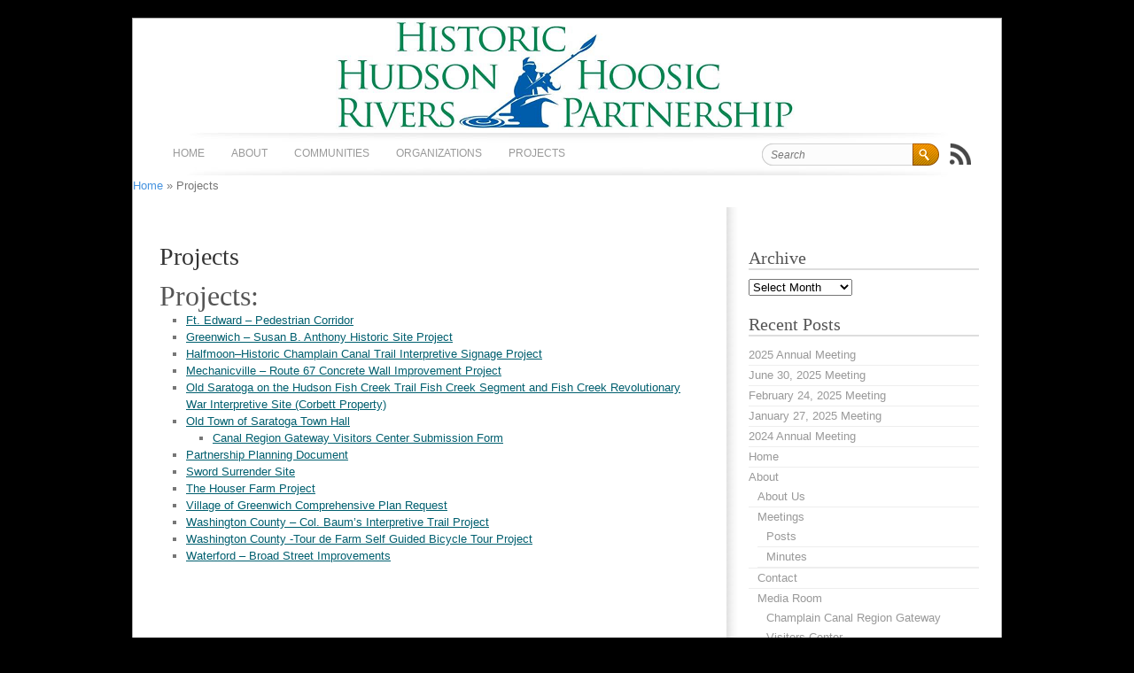

--- FILE ---
content_type: text/html; charset=UTF-8
request_url: https://www.hudsonhoosicpartnership.org/projects/
body_size: 11111
content:
<!DOCTYPE html PUBLIC "-//W3C//DTD XHTML 1.0 Strict//EN" "http://www.w3.org/TR/xhtml1/DTD/xhtml1-strict.dtd">
<html xmlns="http://www.w3.org/1999/xhtml" lang="en-US" xml:lang="en-US">
<head>
	
	<meta http-equiv="Content-Type" content="text/html; charset=UTF-8" />	
	<meta name="generator" content="WordPress 6.9" /> <!-- leave this for stats please -->

	<title> &raquo; Projects</title>

<!-- begin jquery code hide home>home -->

<script src="http://ajax.googleapis.com/ajax/libs/jquery/1.11.1/jquery.min.js"></script>

<script>
$(document).ready(function() {
if (window.location.href === "http://www.hudsonhoosicpartnership.org/") {
$("#intro").html("<p class=\"small\"><a href=\"http://www.hudsonhoosicpartnership.org/\">Home</a></p>");
}
else {
$("#intro .small a").attr("href", "http://www.hudsonhoosicpartnership.org/");
}});
</script>

<!-- end jquery code hide home>home -->

	<link rel="profile" href="http://gmpg.org/xfn/11" />
	<link rel="stylesheet" type="text/css" href="https://www.hudsonhoosicpartnership.org/wp-content/themes/brightpage/style.css" media="screen" />
	<link href='http://fonts.googleapis.com/css?family=Forum&amp;v2' rel='stylesheet' type='text/css' />
	
	<link rel="shortcut icon" href="https://www.hudsonhoosicpartnership.org/wp-content/themes/brightpage/favicon.ico" />

	<link rel="pingback" href="https://www.hudsonhoosicpartnership.org/xmlrpc.php" />

	<!--[if IE 6]>
	<script src="https://www.hudsonhoosicpartnership.org/wp-content/themes/brightpage/js/DD_belatedPNG_0.0.8a-min.js"></script>
	<script>
		DD_belatedPNG.fix('*');
	</script>
	<![endif]-->
		
		<link rel='archives' title='November 2025' href='https://www.hudsonhoosicpartnership.org/2025/11/' />
	<link rel='archives' title='June 2025' href='https://www.hudsonhoosicpartnership.org/2025/06/' />
	<link rel='archives' title='February 2025' href='https://www.hudsonhoosicpartnership.org/2025/02/' />
	<link rel='archives' title='January 2025' href='https://www.hudsonhoosicpartnership.org/2025/01/' />
	<link rel='archives' title='November 2024' href='https://www.hudsonhoosicpartnership.org/2024/11/' />
	<link rel='archives' title='September 2024' href='https://www.hudsonhoosicpartnership.org/2024/09/' />
	<link rel='archives' title='August 2024' href='https://www.hudsonhoosicpartnership.org/2024/08/' />
	<link rel='archives' title='June 2024' href='https://www.hudsonhoosicpartnership.org/2024/06/' />
	<link rel='archives' title='November 2023' href='https://www.hudsonhoosicpartnership.org/2023/11/' />
	<link rel='archives' title='November 2022' href='https://www.hudsonhoosicpartnership.org/2022/11/' />
	<link rel='archives' title='October 2022' href='https://www.hudsonhoosicpartnership.org/2022/10/' />
	<link rel='archives' title='September 2022' href='https://www.hudsonhoosicpartnership.org/2022/09/' />
			
	<meta name='robots' content='max-image-preview:large' />
<link rel='dns-prefetch' href='//ajax.googleapis.com' />
<link rel="alternate" type="application/rss+xml" title=" &raquo; Feed" href="https://www.hudsonhoosicpartnership.org/feed/" />
<link rel="alternate" type="application/rss+xml" title=" &raquo; Comments Feed" href="https://www.hudsonhoosicpartnership.org/comments/feed/" />
<link rel="alternate" title="oEmbed (JSON)" type="application/json+oembed" href="https://www.hudsonhoosicpartnership.org/wp-json/oembed/1.0/embed?url=https%3A%2F%2Fwww.hudsonhoosicpartnership.org%2Fprojects%2F" />
<link rel="alternate" title="oEmbed (XML)" type="text/xml+oembed" href="https://www.hudsonhoosicpartnership.org/wp-json/oembed/1.0/embed?url=https%3A%2F%2Fwww.hudsonhoosicpartnership.org%2Fprojects%2F&#038;format=xml" />
		<!-- This site uses the Google Analytics by MonsterInsights plugin v9.11.1 - Using Analytics tracking - https://www.monsterinsights.com/ -->
		<!-- Note: MonsterInsights is not currently configured on this site. The site owner needs to authenticate with Google Analytics in the MonsterInsights settings panel. -->
					<!-- No tracking code set -->
				<!-- / Google Analytics by MonsterInsights -->
		<style id='wp-img-auto-sizes-contain-inline-css' type='text/css'>
img:is([sizes=auto i],[sizes^="auto," i]){contain-intrinsic-size:3000px 1500px}
/*# sourceURL=wp-img-auto-sizes-contain-inline-css */
</style>
<style id='wp-emoji-styles-inline-css' type='text/css'>

	img.wp-smiley, img.emoji {
		display: inline !important;
		border: none !important;
		box-shadow: none !important;
		height: 1em !important;
		width: 1em !important;
		margin: 0 0.07em !important;
		vertical-align: -0.1em !important;
		background: none !important;
		padding: 0 !important;
	}
/*# sourceURL=wp-emoji-styles-inline-css */
</style>
<style id='wp-block-library-inline-css' type='text/css'>
:root{--wp-block-synced-color:#7a00df;--wp-block-synced-color--rgb:122,0,223;--wp-bound-block-color:var(--wp-block-synced-color);--wp-editor-canvas-background:#ddd;--wp-admin-theme-color:#007cba;--wp-admin-theme-color--rgb:0,124,186;--wp-admin-theme-color-darker-10:#006ba1;--wp-admin-theme-color-darker-10--rgb:0,107,160.5;--wp-admin-theme-color-darker-20:#005a87;--wp-admin-theme-color-darker-20--rgb:0,90,135;--wp-admin-border-width-focus:2px}@media (min-resolution:192dpi){:root{--wp-admin-border-width-focus:1.5px}}.wp-element-button{cursor:pointer}:root .has-very-light-gray-background-color{background-color:#eee}:root .has-very-dark-gray-background-color{background-color:#313131}:root .has-very-light-gray-color{color:#eee}:root .has-very-dark-gray-color{color:#313131}:root .has-vivid-green-cyan-to-vivid-cyan-blue-gradient-background{background:linear-gradient(135deg,#00d084,#0693e3)}:root .has-purple-crush-gradient-background{background:linear-gradient(135deg,#34e2e4,#4721fb 50%,#ab1dfe)}:root .has-hazy-dawn-gradient-background{background:linear-gradient(135deg,#faaca8,#dad0ec)}:root .has-subdued-olive-gradient-background{background:linear-gradient(135deg,#fafae1,#67a671)}:root .has-atomic-cream-gradient-background{background:linear-gradient(135deg,#fdd79a,#004a59)}:root .has-nightshade-gradient-background{background:linear-gradient(135deg,#330968,#31cdcf)}:root .has-midnight-gradient-background{background:linear-gradient(135deg,#020381,#2874fc)}:root{--wp--preset--font-size--normal:16px;--wp--preset--font-size--huge:42px}.has-regular-font-size{font-size:1em}.has-larger-font-size{font-size:2.625em}.has-normal-font-size{font-size:var(--wp--preset--font-size--normal)}.has-huge-font-size{font-size:var(--wp--preset--font-size--huge)}.has-text-align-center{text-align:center}.has-text-align-left{text-align:left}.has-text-align-right{text-align:right}.has-fit-text{white-space:nowrap!important}#end-resizable-editor-section{display:none}.aligncenter{clear:both}.items-justified-left{justify-content:flex-start}.items-justified-center{justify-content:center}.items-justified-right{justify-content:flex-end}.items-justified-space-between{justify-content:space-between}.screen-reader-text{border:0;clip-path:inset(50%);height:1px;margin:-1px;overflow:hidden;padding:0;position:absolute;width:1px;word-wrap:normal!important}.screen-reader-text:focus{background-color:#ddd;clip-path:none;color:#444;display:block;font-size:1em;height:auto;left:5px;line-height:normal;padding:15px 23px 14px;text-decoration:none;top:5px;width:auto;z-index:100000}html :where(.has-border-color){border-style:solid}html :where([style*=border-top-color]){border-top-style:solid}html :where([style*=border-right-color]){border-right-style:solid}html :where([style*=border-bottom-color]){border-bottom-style:solid}html :where([style*=border-left-color]){border-left-style:solid}html :where([style*=border-width]){border-style:solid}html :where([style*=border-top-width]){border-top-style:solid}html :where([style*=border-right-width]){border-right-style:solid}html :where([style*=border-bottom-width]){border-bottom-style:solid}html :where([style*=border-left-width]){border-left-style:solid}html :where(img[class*=wp-image-]){height:auto;max-width:100%}:where(figure){margin:0 0 1em}html :where(.is-position-sticky){--wp-admin--admin-bar--position-offset:var(--wp-admin--admin-bar--height,0px)}@media screen and (max-width:600px){html :where(.is-position-sticky){--wp-admin--admin-bar--position-offset:0px}}

/*# sourceURL=wp-block-library-inline-css */
</style><style id='global-styles-inline-css' type='text/css'>
:root{--wp--preset--aspect-ratio--square: 1;--wp--preset--aspect-ratio--4-3: 4/3;--wp--preset--aspect-ratio--3-4: 3/4;--wp--preset--aspect-ratio--3-2: 3/2;--wp--preset--aspect-ratio--2-3: 2/3;--wp--preset--aspect-ratio--16-9: 16/9;--wp--preset--aspect-ratio--9-16: 9/16;--wp--preset--color--black: #000000;--wp--preset--color--cyan-bluish-gray: #abb8c3;--wp--preset--color--white: #ffffff;--wp--preset--color--pale-pink: #f78da7;--wp--preset--color--vivid-red: #cf2e2e;--wp--preset--color--luminous-vivid-orange: #ff6900;--wp--preset--color--luminous-vivid-amber: #fcb900;--wp--preset--color--light-green-cyan: #7bdcb5;--wp--preset--color--vivid-green-cyan: #00d084;--wp--preset--color--pale-cyan-blue: #8ed1fc;--wp--preset--color--vivid-cyan-blue: #0693e3;--wp--preset--color--vivid-purple: #9b51e0;--wp--preset--gradient--vivid-cyan-blue-to-vivid-purple: linear-gradient(135deg,rgb(6,147,227) 0%,rgb(155,81,224) 100%);--wp--preset--gradient--light-green-cyan-to-vivid-green-cyan: linear-gradient(135deg,rgb(122,220,180) 0%,rgb(0,208,130) 100%);--wp--preset--gradient--luminous-vivid-amber-to-luminous-vivid-orange: linear-gradient(135deg,rgb(252,185,0) 0%,rgb(255,105,0) 100%);--wp--preset--gradient--luminous-vivid-orange-to-vivid-red: linear-gradient(135deg,rgb(255,105,0) 0%,rgb(207,46,46) 100%);--wp--preset--gradient--very-light-gray-to-cyan-bluish-gray: linear-gradient(135deg,rgb(238,238,238) 0%,rgb(169,184,195) 100%);--wp--preset--gradient--cool-to-warm-spectrum: linear-gradient(135deg,rgb(74,234,220) 0%,rgb(151,120,209) 20%,rgb(207,42,186) 40%,rgb(238,44,130) 60%,rgb(251,105,98) 80%,rgb(254,248,76) 100%);--wp--preset--gradient--blush-light-purple: linear-gradient(135deg,rgb(255,206,236) 0%,rgb(152,150,240) 100%);--wp--preset--gradient--blush-bordeaux: linear-gradient(135deg,rgb(254,205,165) 0%,rgb(254,45,45) 50%,rgb(107,0,62) 100%);--wp--preset--gradient--luminous-dusk: linear-gradient(135deg,rgb(255,203,112) 0%,rgb(199,81,192) 50%,rgb(65,88,208) 100%);--wp--preset--gradient--pale-ocean: linear-gradient(135deg,rgb(255,245,203) 0%,rgb(182,227,212) 50%,rgb(51,167,181) 100%);--wp--preset--gradient--electric-grass: linear-gradient(135deg,rgb(202,248,128) 0%,rgb(113,206,126) 100%);--wp--preset--gradient--midnight: linear-gradient(135deg,rgb(2,3,129) 0%,rgb(40,116,252) 100%);--wp--preset--font-size--small: 13px;--wp--preset--font-size--medium: 20px;--wp--preset--font-size--large: 36px;--wp--preset--font-size--x-large: 42px;--wp--preset--spacing--20: 0.44rem;--wp--preset--spacing--30: 0.67rem;--wp--preset--spacing--40: 1rem;--wp--preset--spacing--50: 1.5rem;--wp--preset--spacing--60: 2.25rem;--wp--preset--spacing--70: 3.38rem;--wp--preset--spacing--80: 5.06rem;--wp--preset--shadow--natural: 6px 6px 9px rgba(0, 0, 0, 0.2);--wp--preset--shadow--deep: 12px 12px 50px rgba(0, 0, 0, 0.4);--wp--preset--shadow--sharp: 6px 6px 0px rgba(0, 0, 0, 0.2);--wp--preset--shadow--outlined: 6px 6px 0px -3px rgb(255, 255, 255), 6px 6px rgb(0, 0, 0);--wp--preset--shadow--crisp: 6px 6px 0px rgb(0, 0, 0);}:where(.is-layout-flex){gap: 0.5em;}:where(.is-layout-grid){gap: 0.5em;}body .is-layout-flex{display: flex;}.is-layout-flex{flex-wrap: wrap;align-items: center;}.is-layout-flex > :is(*, div){margin: 0;}body .is-layout-grid{display: grid;}.is-layout-grid > :is(*, div){margin: 0;}:where(.wp-block-columns.is-layout-flex){gap: 2em;}:where(.wp-block-columns.is-layout-grid){gap: 2em;}:where(.wp-block-post-template.is-layout-flex){gap: 1.25em;}:where(.wp-block-post-template.is-layout-grid){gap: 1.25em;}.has-black-color{color: var(--wp--preset--color--black) !important;}.has-cyan-bluish-gray-color{color: var(--wp--preset--color--cyan-bluish-gray) !important;}.has-white-color{color: var(--wp--preset--color--white) !important;}.has-pale-pink-color{color: var(--wp--preset--color--pale-pink) !important;}.has-vivid-red-color{color: var(--wp--preset--color--vivid-red) !important;}.has-luminous-vivid-orange-color{color: var(--wp--preset--color--luminous-vivid-orange) !important;}.has-luminous-vivid-amber-color{color: var(--wp--preset--color--luminous-vivid-amber) !important;}.has-light-green-cyan-color{color: var(--wp--preset--color--light-green-cyan) !important;}.has-vivid-green-cyan-color{color: var(--wp--preset--color--vivid-green-cyan) !important;}.has-pale-cyan-blue-color{color: var(--wp--preset--color--pale-cyan-blue) !important;}.has-vivid-cyan-blue-color{color: var(--wp--preset--color--vivid-cyan-blue) !important;}.has-vivid-purple-color{color: var(--wp--preset--color--vivid-purple) !important;}.has-black-background-color{background-color: var(--wp--preset--color--black) !important;}.has-cyan-bluish-gray-background-color{background-color: var(--wp--preset--color--cyan-bluish-gray) !important;}.has-white-background-color{background-color: var(--wp--preset--color--white) !important;}.has-pale-pink-background-color{background-color: var(--wp--preset--color--pale-pink) !important;}.has-vivid-red-background-color{background-color: var(--wp--preset--color--vivid-red) !important;}.has-luminous-vivid-orange-background-color{background-color: var(--wp--preset--color--luminous-vivid-orange) !important;}.has-luminous-vivid-amber-background-color{background-color: var(--wp--preset--color--luminous-vivid-amber) !important;}.has-light-green-cyan-background-color{background-color: var(--wp--preset--color--light-green-cyan) !important;}.has-vivid-green-cyan-background-color{background-color: var(--wp--preset--color--vivid-green-cyan) !important;}.has-pale-cyan-blue-background-color{background-color: var(--wp--preset--color--pale-cyan-blue) !important;}.has-vivid-cyan-blue-background-color{background-color: var(--wp--preset--color--vivid-cyan-blue) !important;}.has-vivid-purple-background-color{background-color: var(--wp--preset--color--vivid-purple) !important;}.has-black-border-color{border-color: var(--wp--preset--color--black) !important;}.has-cyan-bluish-gray-border-color{border-color: var(--wp--preset--color--cyan-bluish-gray) !important;}.has-white-border-color{border-color: var(--wp--preset--color--white) !important;}.has-pale-pink-border-color{border-color: var(--wp--preset--color--pale-pink) !important;}.has-vivid-red-border-color{border-color: var(--wp--preset--color--vivid-red) !important;}.has-luminous-vivid-orange-border-color{border-color: var(--wp--preset--color--luminous-vivid-orange) !important;}.has-luminous-vivid-amber-border-color{border-color: var(--wp--preset--color--luminous-vivid-amber) !important;}.has-light-green-cyan-border-color{border-color: var(--wp--preset--color--light-green-cyan) !important;}.has-vivid-green-cyan-border-color{border-color: var(--wp--preset--color--vivid-green-cyan) !important;}.has-pale-cyan-blue-border-color{border-color: var(--wp--preset--color--pale-cyan-blue) !important;}.has-vivid-cyan-blue-border-color{border-color: var(--wp--preset--color--vivid-cyan-blue) !important;}.has-vivid-purple-border-color{border-color: var(--wp--preset--color--vivid-purple) !important;}.has-vivid-cyan-blue-to-vivid-purple-gradient-background{background: var(--wp--preset--gradient--vivid-cyan-blue-to-vivid-purple) !important;}.has-light-green-cyan-to-vivid-green-cyan-gradient-background{background: var(--wp--preset--gradient--light-green-cyan-to-vivid-green-cyan) !important;}.has-luminous-vivid-amber-to-luminous-vivid-orange-gradient-background{background: var(--wp--preset--gradient--luminous-vivid-amber-to-luminous-vivid-orange) !important;}.has-luminous-vivid-orange-to-vivid-red-gradient-background{background: var(--wp--preset--gradient--luminous-vivid-orange-to-vivid-red) !important;}.has-very-light-gray-to-cyan-bluish-gray-gradient-background{background: var(--wp--preset--gradient--very-light-gray-to-cyan-bluish-gray) !important;}.has-cool-to-warm-spectrum-gradient-background{background: var(--wp--preset--gradient--cool-to-warm-spectrum) !important;}.has-blush-light-purple-gradient-background{background: var(--wp--preset--gradient--blush-light-purple) !important;}.has-blush-bordeaux-gradient-background{background: var(--wp--preset--gradient--blush-bordeaux) !important;}.has-luminous-dusk-gradient-background{background: var(--wp--preset--gradient--luminous-dusk) !important;}.has-pale-ocean-gradient-background{background: var(--wp--preset--gradient--pale-ocean) !important;}.has-electric-grass-gradient-background{background: var(--wp--preset--gradient--electric-grass) !important;}.has-midnight-gradient-background{background: var(--wp--preset--gradient--midnight) !important;}.has-small-font-size{font-size: var(--wp--preset--font-size--small) !important;}.has-medium-font-size{font-size: var(--wp--preset--font-size--medium) !important;}.has-large-font-size{font-size: var(--wp--preset--font-size--large) !important;}.has-x-large-font-size{font-size: var(--wp--preset--font-size--x-large) !important;}
/*# sourceURL=global-styles-inline-css */
</style>

<style id='classic-theme-styles-inline-css' type='text/css'>
/*! This file is auto-generated */
.wp-block-button__link{color:#fff;background-color:#32373c;border-radius:9999px;box-shadow:none;text-decoration:none;padding:calc(.667em + 2px) calc(1.333em + 2px);font-size:1.125em}.wp-block-file__button{background:#32373c;color:#fff;text-decoration:none}
/*# sourceURL=/wp-includes/css/classic-themes.min.css */
</style>
<script type="text/javascript" src="https://ajax.googleapis.com/ajax/libs/jquery/1.6.1/jquery.min.js?ver=1.6.1" id="jquery-js"></script>
<script type="text/javascript" src="https://www.hudsonhoosicpartnership.org/wp-content/themes/brightpage/js/tooltip.js?ver=6.9" id="brightpage_tooltip-js"></script>
<script type="text/javascript" src="https://www.hudsonhoosicpartnership.org/wp-content/themes/brightpage/js/custom.js?ver=6.9" id="brightpage_custom-js"></script>
<script type="text/javascript" src="https://www.hudsonhoosicpartnership.org/wp-content/themes/brightpage/js/jquery.nivo.slider.pack.js?ver=6.9" id="brightpage_nivoslider-js"></script>
<link rel="https://api.w.org/" href="https://www.hudsonhoosicpartnership.org/wp-json/" /><link rel="alternate" title="JSON" type="application/json" href="https://www.hudsonhoosicpartnership.org/wp-json/wp/v2/pages/213" /><link rel="EditURI" type="application/rsd+xml" title="RSD" href="https://www.hudsonhoosicpartnership.org/xmlrpc.php?rsd" />
<meta name="generator" content="WordPress 6.9" />
<link rel="canonical" href="https://www.hudsonhoosicpartnership.org/projects/" />
<link rel='shortlink' href='https://www.hudsonhoosicpartnership.org/?p=213' />
<style type="text/css">
	        #header { background: url(https://www.hudsonhoosicpartnership.org/wp-content/uploads/2019/10/cropped-Historic-Hudson-Hoosic-Logo-web.png); }	
		  </style><style type="text/css" id="custom-background-css">
body.custom-background { background-color: #000000; }
</style>
		
</head>

<body class="wp-singular page-template-default page page-id-213 page-parent custom-background wp-theme-brightpage metaslider-plugin">
		
	<div class="wrapper grid_0">
		
		<!-- BEGIN HEADER -->
		<div id="header" class="clearfix">
			<div id="header-box" class="clearfix">
				<h1 id="site-title"><a href="https://www.hudsonhoosicpartnership.org/" title="" rel="home"></a></h1>
				<div id="site-description"><p></p></div>
			</div> <!-- end div #header-box -->
		</div> <!-- end div #header -->
		<!-- END HEADER -->

		<!-- BEGIN TOP NAVIGATION -->		
		<div id="top-nav" class="clearfix">
			<div id="menu" class="grid_1 first">
				<div class="menu-categories-container"><ul id="dropmenu" class="menu"><li id="menu-item-821" class="menu-item menu-item-type-post_type menu-item-object-page menu-item-home menu-item-821"><a href="https://www.hudsonhoosicpartnership.org/">Home</a></li>
<li id="menu-item-823" class="menu-item menu-item-type-post_type menu-item-object-page menu-item-has-children menu-item-823"><a href="https://www.hudsonhoosicpartnership.org/about-us/">About</a>
<ul class="sub-menu">
	<li id="menu-item-1298" class="menu-item menu-item-type-post_type menu-item-object-page menu-item-1298"><a href="https://www.hudsonhoosicpartnership.org/about-us/">About Us</a></li>
	<li id="menu-item-871" class="menu-item menu-item-type-post_type menu-item-object-page menu-item-has-children menu-item-871"><a href="https://www.hudsonhoosicpartnership.org/meetings/">Meetings</a>
	<ul class="sub-menu">
		<li id="menu-item-961" class="menu-item menu-item-type-post_type menu-item-object-page menu-item-961"><a href="https://www.hudsonhoosicpartnership.org/meetings/posts/">Posts</a></li>
		<li id="menu-item-872" class="menu-item menu-item-type-post_type menu-item-object-page menu-item-872"><a href="https://www.hudsonhoosicpartnership.org/documents/">Minutes</a></li>
	</ul>
</li>
	<li id="menu-item-824" class="menu-item menu-item-type-post_type menu-item-object-page menu-item-824"><a href="https://www.hudsonhoosicpartnership.org/about-us/contact/">Contact</a></li>
	<li id="menu-item-1142" class="menu-item menu-item-type-post_type menu-item-object-page menu-item-has-children menu-item-1142"><a href="https://www.hudsonhoosicpartnership.org/media-room/">Media Room</a>
	<ul class="sub-menu">
		<li id="menu-item-1143" class="menu-item menu-item-type-post_type menu-item-object-page menu-item-1143"><a href="https://www.hudsonhoosicpartnership.org/gvc/">Champlain Canal Region Gateway Visitors Center</a></li>
	</ul>
</li>
</ul>
</li>
<li id="menu-item-825" class="menu-item menu-item-type-post_type menu-item-object-page menu-item-has-children menu-item-825"><a href="https://www.hudsonhoosicpartnership.org/communities/">Communities</a>
<ul class="sub-menu">
	<li id="menu-item-826" class="menu-item menu-item-type-post_type menu-item-object-page menu-item-826"><a href="https://www.hudsonhoosicpartnership.org/communities/town-and-village-of-corinth/">Town and Village of Corinth</a></li>
	<li id="menu-item-843" class="menu-item menu-item-type-post_type menu-item-object-page menu-item-843"><a href="https://www.hudsonhoosicpartnership.org/communities/easton/">Town of Easton</a></li>
	<li id="menu-item-842" class="menu-item menu-item-type-post_type menu-item-object-page menu-item-842"><a href="https://www.hudsonhoosicpartnership.org/communities/greenwich/">Town and Village of Greenwich</a></li>
	<li id="menu-item-831" class="menu-item menu-item-type-post_type menu-item-object-page menu-item-831"><a href="https://www.hudsonhoosicpartnership.org/communities/village-of-hoosick-falls/">Village of Hoosick Falls</a></li>
	<li id="menu-item-833" class="menu-item menu-item-type-post_type menu-item-object-page menu-item-833"><a href="https://www.hudsonhoosicpartnership.org/communities/halfmoon/">Town of Halfmoon</a></li>
	<li id="menu-item-834" class="menu-item menu-item-type-post_type menu-item-object-page menu-item-834"><a href="https://www.hudsonhoosicpartnership.org/communities/mechanicville/">City of Mechanicville</a></li>
	<li id="menu-item-829" class="menu-item menu-item-type-post_type menu-item-object-page menu-item-829"><a href="https://www.hudsonhoosicpartnership.org/communities/town-of-moreau/">Town of Moreau</a></li>
	<li id="menu-item-830" class="menu-item menu-item-type-post_type menu-item-object-page menu-item-830"><a href="https://www.hudsonhoosicpartnership.org/communities/town-of-pittstown/">Town of Pittstown</a></li>
	<li id="menu-item-827" class="menu-item menu-item-type-post_type menu-item-object-page menu-item-827"><a href="https://www.hudsonhoosicpartnership.org/communities/town-and-village-of-schaghticoke/">Town and Village of Schaghticoke</a></li>
	<li id="menu-item-832" class="menu-item menu-item-type-post_type menu-item-object-page menu-item-832"><a href="https://www.hudsonhoosicpartnership.org/communities/village-of-south-glens-falls/">Village of South Glens Falls</a></li>
	<li id="menu-item-836" class="menu-item menu-item-type-post_type menu-item-object-page menu-item-836"><a href="https://www.hudsonhoosicpartnership.org/communities/stillwater/">Town and Village of Stillwater</a></li>
	<li id="menu-item-837" class="menu-item menu-item-type-post_type menu-item-object-page menu-item-837"><a href="https://www.hudsonhoosicpartnership.org/communities/saratoga/">Town of Saratoga</a></li>
	<li id="menu-item-838" class="menu-item menu-item-type-post_type menu-item-object-page menu-item-838"><a href="https://www.hudsonhoosicpartnership.org/communities/schuylerville/">Villages of Schuylerville and Victory</a></li>
	<li id="menu-item-839" class="menu-item menu-item-type-post_type menu-item-object-page menu-item-has-children menu-item-839"><a href="https://www.hudsonhoosicpartnership.org/communities/northumberland/">Town of Northumberland</a>
	<ul class="sub-menu">
		<li id="menu-item-1155" class="menu-item menu-item-type-post_type menu-item-object-page menu-item-1155"><a href="https://www.hudsonhoosicpartnership.org/rfps/">RFPs/RFQs</a></li>
	</ul>
</li>
	<li id="menu-item-840" class="menu-item menu-item-type-post_type menu-item-object-page menu-item-840"><a href="https://www.hudsonhoosicpartnership.org/communities/fort-edward/">Town and Village of Fort Edward</a></li>
	<li id="menu-item-828" class="menu-item menu-item-type-post_type menu-item-object-page menu-item-828"><a href="https://www.hudsonhoosicpartnership.org/communities/waterford/">Town and Village of Waterford</a></li>
</ul>
</li>
<li id="menu-item-844" class="menu-item menu-item-type-post_type menu-item-object-page menu-item-has-children menu-item-844"><a href="https://www.hudsonhoosicpartnership.org/organizations/">Organizations</a>
<ul class="sub-menu">
	<li id="menu-item-845" class="menu-item menu-item-type-post_type menu-item-object-page menu-item-845"><a href="https://www.hudsonhoosicpartnership.org/organizations/agricultural-stewardship-association/">Agricultural Stewardship Association</a></li>
	<li id="menu-item-846" class="menu-item menu-item-type-post_type menu-item-object-page menu-item-846"><a href="https://www.hudsonhoosicpartnership.org/organizations/american-farmland-trust/">American Farmland Trust</a></li>
	<li id="menu-item-853" class="menu-item menu-item-type-post_type menu-item-object-page menu-item-853"><a href="https://www.hudsonhoosicpartnership.org/organizations/lake-champlain-national-heritage-partnership/">Champlain Valley National Heritage Partnership</a></li>
	<li id="menu-item-847" class="menu-item menu-item-type-post_type menu-item-object-page menu-item-847"><a href="https://www.hudsonhoosicpartnership.org/organizations/erie-canalway-national-heritage-corridor/">Erie Canalway National Heritage Corridor</a></li>
	<li id="menu-item-848" class="menu-item menu-item-type-post_type menu-item-object-page menu-item-848"><a href="https://www.hudsonhoosicpartnership.org/organizations/fort-hardy-park-committee/">Fort Hardy Park Committee</a></li>
	<li id="menu-item-849" class="menu-item menu-item-type-post_type menu-item-object-page menu-item-849"><a href="https://www.hudsonhoosicpartnership.org/organizations/friends-of-saratoga-battlefield/">Friends of Saratoga Battlefield</a></li>
	<li id="menu-item-850" class="menu-item menu-item-type-post_type menu-item-object-page menu-item-850"><a href="https://www.hudsonhoosicpartnership.org/organizations/hudson-crossing-bi-county-educational-park/">Hudson Crossing Bi-County Educational Park</a></li>
	<li id="menu-item-1006" class="menu-item menu-item-type-post_type menu-item-object-page menu-item-1006"><a href="https://www.hudsonhoosicpartnership.org/organizations/hoosic-river-watershed-association-hoorwa/">Hoosic River Watershed Association (HooRWA)</a></li>
	<li id="menu-item-851" class="menu-item menu-item-type-post_type menu-item-object-page menu-item-851"><a href="https://www.hudsonhoosicpartnership.org/organizations/hudson-river-valley-greenway/">Hudson River Valley Greenway</a></li>
	<li id="menu-item-852" class="menu-item menu-item-type-post_type menu-item-object-page menu-item-852"><a href="https://www.hudsonhoosicpartnership.org/organizations/hudson-river-valley-national-heritage-area/">Hudson River Valley National Heritage Area</a></li>
	<li id="menu-item-854" class="menu-item menu-item-type-post_type menu-item-object-page menu-item-854"><a href="https://www.hudsonhoosicpartnership.org/organizations/lakes-to-locks-passage/">Lakes to Locks Passage</a></li>
	<li id="menu-item-874" class="menu-item menu-item-type-post_type menu-item-object-page menu-item-874"><a href="https://www.hudsonhoosicpartnership.org/organizations/mohawk-valley-heritage-cooridor-commision/">Mohawk Valley Heritage Corridor Commission</a></li>
	<li id="menu-item-875" class="menu-item menu-item-type-post_type menu-item-object-page menu-item-875"><a href="https://www.hudsonhoosicpartnership.org/organizations/national-heritage-trust/">Natural Heritage Trust</a></li>
	<li id="menu-item-876" class="menu-item menu-item-type-post_type menu-item-object-page menu-item-876"><a href="https://www.hudsonhoosicpartnership.org/organizations/new-york-state-canal-corporation/">New York State Canal Corporation</a></li>
	<li id="menu-item-877" class="menu-item menu-item-type-post_type menu-item-object-page menu-item-877"><a href="https://www.hudsonhoosicpartnership.org/organizations/open-space-institute/">Open Space Institute</a></li>
	<li id="menu-item-1094" class="menu-item menu-item-type-post_type menu-item-object-page menu-item-1094"><a href="https://www.hudsonhoosicpartnership.org/organizations/rensselaer-land-trust/">Rensselaer Land Trust</a></li>
	<li id="menu-item-879" class="menu-item menu-item-type-post_type menu-item-object-page menu-item-879"><a href="https://www.hudsonhoosicpartnership.org/organizations/saratoga-county-riverscape-project/">Saratoga County Riverscape Project</a></li>
	<li id="menu-item-880" class="menu-item menu-item-type-post_type menu-item-object-page menu-item-880"><a href="https://www.hudsonhoosicpartnership.org/organizations/saratoga-national-historical-park/">Saratoga National Historical Park</a></li>
	<li id="menu-item-881" class="menu-item menu-item-type-post_type menu-item-object-page menu-item-881"><a href="https://www.hudsonhoosicpartnership.org/organizations/saratoga-plan/">Saratoga PLAN</a></li>
	<li id="menu-item-882" class="menu-item menu-item-type-post_type menu-item-object-page menu-item-882"><a href="https://www.hudsonhoosicpartnership.org/organizations/siena-college/">Siena College</a></li>
	<li id="menu-item-883" class="menu-item menu-item-type-post_type menu-item-object-page menu-item-883"><a href="https://www.hudsonhoosicpartnership.org/organizations/washington-county-historical-society/">Washington County Historical Society</a></li>
</ul>
</li>
<li id="menu-item-855" class="menu-item menu-item-type-post_type menu-item-object-page current-menu-item page_item page-item-213 current_page_item menu-item-has-children menu-item-855"><a href="https://www.hudsonhoosicpartnership.org/projects/" aria-current="page">Projects</a>
<ul class="sub-menu">
	<li id="menu-item-861" class="menu-item menu-item-type-post_type menu-item-object-page menu-item-861"><a href="https://www.hudsonhoosicpartnership.org/projects/old-town-of-saratoga-town-hall/">Champlain Canal Region Gateway Visitor Center</a></li>
	<li id="menu-item-864" class="menu-item menu-item-type-post_type menu-item-object-page menu-item-864"><a href="https://www.hudsonhoosicpartnership.org/projects/sword-surrender-site/">Sword Surrender Site</a></li>
	<li id="menu-item-856" class="menu-item menu-item-type-post_type menu-item-object-page menu-item-856"><a href="https://www.hudsonhoosicpartnership.org/projects/ft-edward-pedestrian-corridor/">Ft. Edward – Pedestrian Corridor</a></li>
	<li id="menu-item-857" class="menu-item menu-item-type-post_type menu-item-object-page menu-item-857"><a href="https://www.hudsonhoosicpartnership.org/projects/greenwich-susan-b-anthony-historic-site-project/">Greenwich – Susan B. Anthony Historic Site Project</a></li>
	<li id="menu-item-858" class="menu-item menu-item-type-post_type menu-item-object-page menu-item-858"><a href="https://www.hudsonhoosicpartnership.org/projects/halfmoon-historic-champlain-canal-trail-interpretive-signage-project/">Halfmoon–Historic Champlain Canal Trail Interpretive Signage Project</a></li>
	<li id="menu-item-859" class="menu-item menu-item-type-post_type menu-item-object-page menu-item-859"><a href="https://www.hudsonhoosicpartnership.org/projects/mechanicville-route-67-concrete-wall-improvement-project/">Mechanicville – Route 67 Concrete Wall Improvement Project</a></li>
	<li id="menu-item-860" class="menu-item menu-item-type-post_type menu-item-object-page menu-item-860"><a href="https://www.hudsonhoosicpartnership.org/projects/old-saratoga-on-the-hudson-fish-creek-trail-fish-creek-segment-and-fish-creek-revolutionary-war-interpretive-site-corbett-property/">Old Saratoga on the Hudson Fish Creek Trail Fish Creek Segment and Fish Creek Revolutionary War Interpretive Site (Corbett Property)</a></li>
	<li id="menu-item-863" class="menu-item menu-item-type-post_type menu-item-object-page menu-item-863"><a href="https://www.hudsonhoosicpartnership.org/projects/partnership-planning-document/">Partnership Planning Document</a></li>
	<li id="menu-item-865" class="menu-item menu-item-type-post_type menu-item-object-page menu-item-865"><a href="https://www.hudsonhoosicpartnership.org/projects/the-houser-farm-project/">The Houser Farm Project</a></li>
	<li id="menu-item-866" class="menu-item menu-item-type-post_type menu-item-object-page menu-item-866"><a href="https://www.hudsonhoosicpartnership.org/projects/village-of-greenwich-comprehensive-plan-request/">Village of Greenwich Comprehensive Plan Request</a></li>
	<li id="menu-item-867" class="menu-item menu-item-type-post_type menu-item-object-page menu-item-867"><a href="https://www.hudsonhoosicpartnership.org/projects/washington-county-col-baums-interpretive-trail-project/">Washington County &#8211; Col. Baum&#8217;s Interpretive Trail Project</a></li>
	<li id="menu-item-868" class="menu-item menu-item-type-post_type menu-item-object-page menu-item-868"><a href="https://www.hudsonhoosicpartnership.org/projects/washington-county-tour-de-farm-self-guided-bicycle-tour-project/">Washington County -Tour de Farm Self Guided Bicycle Tour Project</a></li>
	<li id="menu-item-869" class="menu-item menu-item-type-post_type menu-item-object-page menu-item-869"><a href="https://www.hudsonhoosicpartnership.org/projects/waterford-broad-street-improvements/">Waterford – Broad Street Improvements</a></li>
</ul>
</li>
</ul></div>			</div> <!-- end div #menu -->

			<div id="search" class="grid_2 last">
				
<form method="get" id="searchform" action="https://www.hudsonhoosicpartnership.org/">
	<div>
		<input type="text" value="Search" name="s" id="s" onfocus="if (this.value == 'Search') {this.value = '';}" onblur="if (this.value == '') {this.value = 'Search';}" />
		<input type="submit" id="searchsubmit" value="Go" />
	</div>
</form>
				<div class="icon-popup">
					<a href="https://www.hudsonhoosicpartnership.org/feed/" title="Syndicate this site using RSS" id="rss-icon"><abbr title="Really Simple Syndication">RSS</abbr></a> 
					<em>Subscribe</em>
				</div> <!-- end div .icon-popup -->
					
			</div> <!-- end div #search -->
						
		</div> <!-- end div #top-nav -->
		<!-- END TOP NAVIGATION -->		
			
	<!-- BEGIN INTRO -->
	<div id="intro">
		<p class="small"><a href="https://www.hudsonhoosicpartnership.org/home">Home</a> &raquo; Projects</p>
	</div> <!-- end div #intro -->
	<!-- END INTRO -->
		
		<!-- BEGIN PAGE -->
		<div id="page" class="clearfix full">
			
			<div id="content" class="grid_1 first">
				<div class="in30">
											<div class="post" id="post-213">
															
							<div id="post-title" class="clearfix full">
								<h2><a href="https://www.hudsonhoosicpartnership.org/projects/" title="Projects">Projects</a></h2>			
							</div> <!-- end div .post-title -->
							
							<div class="entry">
							
								<h1>Projects:</h1>
<ul class="sub-menu">
<li class="menu-item menu-item-type-post_type menu-item-object-page menu-item-856"><a href="http://www.hudsonhoosicpartnership.org/?page_id=270">Ft. Edward – Pedestrian Corridor</a></li>
<li class="menu-item menu-item-type-post_type menu-item-object-page menu-item-857"><a href="http://www.hudsonhoosicpartnership.org/?page_id=272">Greenwich – Susan B. Anthony Historic Site Project</a></li>
<li class="menu-item menu-item-type-post_type menu-item-object-page menu-item-858"><a href="http://www.hudsonhoosicpartnership.org/?page_id=256">Halfmoon–Historic Champlain Canal Trail Interpretive Signage Project</a></li>
<li class="menu-item menu-item-type-post_type menu-item-object-page menu-item-859"><a href="http://www.hudsonhoosicpartnership.org/?page_id=258">Mechanicville – Route 67 Concrete Wall Improvement Project</a></li>
<li class="menu-item menu-item-type-post_type menu-item-object-page menu-item-860"><a href="http://www.hudsonhoosicpartnership.org/?page_id=261">Old Saratoga on the Hudson Fish Creek Trail Fish Creek Segment and Fish Creek Revolutionary War Interpretive Site (Corbett Property)</a></li>
<li class="menu-item menu-item-type-post_type menu-item-object-page menu-item-has-children menu-item-861"><a href="http://www.hudsonhoosicpartnership.org/?page_id=265">Old Town of Saratoga Town Hall</a>
<ul class="sub-menu">
<li class="menu-item menu-item-type-post_type menu-item-object-page menu-item-862"><a href="http://www.hudsonhoosicpartnership.org/?page_id=627">Canal Region Gateway Visitors Center Submission Form</a></li>
</ul>
</li>
<li class="menu-item menu-item-type-post_type menu-item-object-page menu-item-863"><a href="http://www.hudsonhoosicpartnership.org/?page_id=267">Partnership Planning Document</a></li>
<li class="menu-item menu-item-type-post_type menu-item-object-page menu-item-864"><a href="http://www.hudsonhoosicpartnership.org/?page_id=487">Sword Surrender Site</a></li>
<li class="menu-item menu-item-type-post_type menu-item-object-page menu-item-865"><a href="http://www.hudsonhoosicpartnership.org/?page_id=254">The Houser Farm Project</a></li>
<li class="menu-item menu-item-type-post_type menu-item-object-page menu-item-866"><a href="http://www.hudsonhoosicpartnership.org/?page_id=278">Village of Greenwich Comprehensive Plan Request</a></li>
<li class="menu-item menu-item-type-post_type menu-item-object-page menu-item-867"><a href="http://www.hudsonhoosicpartnership.org/?page_id=276">Washington County – Col. Baum’s Interpretive Trail Project</a></li>
<li class="menu-item menu-item-type-post_type menu-item-object-page menu-item-868"><a href="http://www.hudsonhoosicpartnership.org/?page_id=274">Washington County -Tour de Farm Self Guided Bicycle Tour Project</a></li>
<li class="menu-item menu-item-type-post_type menu-item-object-page menu-item-869"><a href="http://www.hudsonhoosicpartnership.org/?page_id=263">Waterford – Broad Street Improvements</a></li>
</ul>
<p>&nbsp;</p>
 
								
								<div class="space"></div>
								
								
<div class="postmeta clearfix">

	<div class="meta_left">
		Posted by Drew on Jun 08, 2012<br />
		  - <a href="https://www.hudsonhoosicpartnership.org/projects/" title="Projects">Read this post</a> 	</div>

	
</div> <!-- end div .postmeta -->								 
								<!-- <rdf:RDF xmlns:rdf="http://www.w3.org/1999/02/22-rdf-syntax-ns#"
			xmlns:dc="http://purl.org/dc/elements/1.1/"
			xmlns:trackback="http://madskills.com/public/xml/rss/module/trackback/">
		<rdf:Description rdf:about="https://www.hudsonhoosicpartnership.org/projects/"
    dc:identifier="https://www.hudsonhoosicpartnership.org/projects/"
    dc:title="Projects"
    trackback:ping="https://www.hudsonhoosicpartnership.org/projects/trackback/" />
</rdf:RDF> -->
							
							</div> <!-- end div .entry -->
							
							
<!-- You can start editing here. -->


	
	


								
								
						</div> <!-- end div .post -->

					
								      										
				</div> <!-- end div .in30 -->
			</div> <!-- end div #content -->
			

<div id="sidebar" class="grid_2 last">
	<div class="in25">
			
	<div id="archives-2" class="widget widget_archive"><h4>Archive</h4>		<label class="screen-reader-text" for="archives-dropdown-2">Archive</label>
		<select id="archives-dropdown-2" name="archive-dropdown">
			
			<option value="">Select Month</option>
				<option value='https://www.hudsonhoosicpartnership.org/2025/11/'> November 2025 </option>
	<option value='https://www.hudsonhoosicpartnership.org/2025/06/'> June 2025 </option>
	<option value='https://www.hudsonhoosicpartnership.org/2025/02/'> February 2025 </option>
	<option value='https://www.hudsonhoosicpartnership.org/2025/01/'> January 2025 </option>
	<option value='https://www.hudsonhoosicpartnership.org/2024/11/'> November 2024 </option>
	<option value='https://www.hudsonhoosicpartnership.org/2024/09/'> September 2024 </option>
	<option value='https://www.hudsonhoosicpartnership.org/2024/08/'> August 2024 </option>
	<option value='https://www.hudsonhoosicpartnership.org/2024/06/'> June 2024 </option>
	<option value='https://www.hudsonhoosicpartnership.org/2023/11/'> November 2023 </option>
	<option value='https://www.hudsonhoosicpartnership.org/2022/11/'> November 2022 </option>
	<option value='https://www.hudsonhoosicpartnership.org/2022/10/'> October 2022 </option>
	<option value='https://www.hudsonhoosicpartnership.org/2022/09/'> September 2022 </option>
	<option value='https://www.hudsonhoosicpartnership.org/2022/05/'> May 2022 </option>
	<option value='https://www.hudsonhoosicpartnership.org/2022/04/'> April 2022 </option>
	<option value='https://www.hudsonhoosicpartnership.org/2022/03/'> March 2022 </option>
	<option value='https://www.hudsonhoosicpartnership.org/2022/02/'> February 2022 </option>
	<option value='https://www.hudsonhoosicpartnership.org/2021/11/'> November 2021 </option>
	<option value='https://www.hudsonhoosicpartnership.org/2021/06/'> June 2021 </option>
	<option value='https://www.hudsonhoosicpartnership.org/2021/03/'> March 2021 </option>
	<option value='https://www.hudsonhoosicpartnership.org/2020/02/'> February 2020 </option>
	<option value='https://www.hudsonhoosicpartnership.org/2020/01/'> January 2020 </option>
	<option value='https://www.hudsonhoosicpartnership.org/2019/11/'> November 2019 </option>
	<option value='https://www.hudsonhoosicpartnership.org/2019/10/'> October 2019 </option>
	<option value='https://www.hudsonhoosicpartnership.org/2019/09/'> September 2019 </option>
	<option value='https://www.hudsonhoosicpartnership.org/2019/08/'> August 2019 </option>
	<option value='https://www.hudsonhoosicpartnership.org/2019/06/'> June 2019 </option>
	<option value='https://www.hudsonhoosicpartnership.org/2019/05/'> May 2019 </option>
	<option value='https://www.hudsonhoosicpartnership.org/2019/04/'> April 2019 </option>
	<option value='https://www.hudsonhoosicpartnership.org/2019/03/'> March 2019 </option>
	<option value='https://www.hudsonhoosicpartnership.org/2019/02/'> February 2019 </option>
	<option value='https://www.hudsonhoosicpartnership.org/2019/01/'> January 2019 </option>
	<option value='https://www.hudsonhoosicpartnership.org/2018/11/'> November 2018 </option>
	<option value='https://www.hudsonhoosicpartnership.org/2018/10/'> October 2018 </option>
	<option value='https://www.hudsonhoosicpartnership.org/2018/09/'> September 2018 </option>
	<option value='https://www.hudsonhoosicpartnership.org/2018/08/'> August 2018 </option>
	<option value='https://www.hudsonhoosicpartnership.org/2018/07/'> July 2018 </option>
	<option value='https://www.hudsonhoosicpartnership.org/2018/06/'> June 2018 </option>
	<option value='https://www.hudsonhoosicpartnership.org/2018/05/'> May 2018 </option>
	<option value='https://www.hudsonhoosicpartnership.org/2018/04/'> April 2018 </option>
	<option value='https://www.hudsonhoosicpartnership.org/2018/03/'> March 2018 </option>
	<option value='https://www.hudsonhoosicpartnership.org/2018/02/'> February 2018 </option>
	<option value='https://www.hudsonhoosicpartnership.org/2018/01/'> January 2018 </option>
	<option value='https://www.hudsonhoosicpartnership.org/2017/12/'> December 2017 </option>
	<option value='https://www.hudsonhoosicpartnership.org/2017/11/'> November 2017 </option>
	<option value='https://www.hudsonhoosicpartnership.org/2017/10/'> October 2017 </option>
	<option value='https://www.hudsonhoosicpartnership.org/2017/09/'> September 2017 </option>
	<option value='https://www.hudsonhoosicpartnership.org/2017/08/'> August 2017 </option>
	<option value='https://www.hudsonhoosicpartnership.org/2017/06/'> June 2017 </option>
	<option value='https://www.hudsonhoosicpartnership.org/2017/05/'> May 2017 </option>
	<option value='https://www.hudsonhoosicpartnership.org/2017/04/'> April 2017 </option>
	<option value='https://www.hudsonhoosicpartnership.org/2017/03/'> March 2017 </option>
	<option value='https://www.hudsonhoosicpartnership.org/2017/02/'> February 2017 </option>
	<option value='https://www.hudsonhoosicpartnership.org/2017/01/'> January 2017 </option>
	<option value='https://www.hudsonhoosicpartnership.org/2016/11/'> November 2016 </option>
	<option value='https://www.hudsonhoosicpartnership.org/2016/10/'> October 2016 </option>
	<option value='https://www.hudsonhoosicpartnership.org/2016/09/'> September 2016 </option>
	<option value='https://www.hudsonhoosicpartnership.org/2016/08/'> August 2016 </option>
	<option value='https://www.hudsonhoosicpartnership.org/2016/06/'> June 2016 </option>
	<option value='https://www.hudsonhoosicpartnership.org/2016/05/'> May 2016 </option>
	<option value='https://www.hudsonhoosicpartnership.org/2016/04/'> April 2016 </option>
	<option value='https://www.hudsonhoosicpartnership.org/2016/03/'> March 2016 </option>
	<option value='https://www.hudsonhoosicpartnership.org/2015/11/'> November 2015 </option>
	<option value='https://www.hudsonhoosicpartnership.org/2015/10/'> October 2015 </option>
	<option value='https://www.hudsonhoosicpartnership.org/2015/09/'> September 2015 </option>
	<option value='https://www.hudsonhoosicpartnership.org/2015/08/'> August 2015 </option>
	<option value='https://www.hudsonhoosicpartnership.org/2015/07/'> July 2015 </option>
	<option value='https://www.hudsonhoosicpartnership.org/2015/06/'> June 2015 </option>
	<option value='https://www.hudsonhoosicpartnership.org/2015/05/'> May 2015 </option>
	<option value='https://www.hudsonhoosicpartnership.org/2015/03/'> March 2015 </option>
	<option value='https://www.hudsonhoosicpartnership.org/2015/02/'> February 2015 </option>
	<option value='https://www.hudsonhoosicpartnership.org/2014/12/'> December 2014 </option>
	<option value='https://www.hudsonhoosicpartnership.org/2014/11/'> November 2014 </option>
	<option value='https://www.hudsonhoosicpartnership.org/2014/10/'> October 2014 </option>
	<option value='https://www.hudsonhoosicpartnership.org/2014/09/'> September 2014 </option>
	<option value='https://www.hudsonhoosicpartnership.org/2014/06/'> June 2014 </option>
	<option value='https://www.hudsonhoosicpartnership.org/2014/04/'> April 2014 </option>
	<option value='https://www.hudsonhoosicpartnership.org/2014/03/'> March 2014 </option>
	<option value='https://www.hudsonhoosicpartnership.org/2014/01/'> January 2014 </option>
	<option value='https://www.hudsonhoosicpartnership.org/2013/11/'> November 2013 </option>
	<option value='https://www.hudsonhoosicpartnership.org/2013/10/'> October 2013 </option>
	<option value='https://www.hudsonhoosicpartnership.org/2013/09/'> September 2013 </option>
	<option value='https://www.hudsonhoosicpartnership.org/2013/08/'> August 2013 </option>
	<option value='https://www.hudsonhoosicpartnership.org/2013/06/'> June 2013 </option>
	<option value='https://www.hudsonhoosicpartnership.org/2013/05/'> May 2013 </option>
	<option value='https://www.hudsonhoosicpartnership.org/2013/04/'> April 2013 </option>
	<option value='https://www.hudsonhoosicpartnership.org/2013/03/'> March 2013 </option>
	<option value='https://www.hudsonhoosicpartnership.org/2013/02/'> February 2013 </option>
	<option value='https://www.hudsonhoosicpartnership.org/2013/01/'> January 2013 </option>
	<option value='https://www.hudsonhoosicpartnership.org/2012/12/'> December 2012 </option>
	<option value='https://www.hudsonhoosicpartnership.org/2012/11/'> November 2012 </option>
	<option value='https://www.hudsonhoosicpartnership.org/2012/10/'> October 2012 </option>
	<option value='https://www.hudsonhoosicpartnership.org/2012/09/'> September 2012 </option>
	<option value='https://www.hudsonhoosicpartnership.org/2012/08/'> August 2012 </option>
	<option value='https://www.hudsonhoosicpartnership.org/2012/06/'> June 2012 </option>

		</select>

			<script type="text/javascript">
/* <![CDATA[ */

( ( dropdownId ) => {
	const dropdown = document.getElementById( dropdownId );
	function onSelectChange() {
		setTimeout( () => {
			if ( 'escape' === dropdown.dataset.lastkey ) {
				return;
			}
			if ( dropdown.value ) {
				document.location.href = dropdown.value;
			}
		}, 250 );
	}
	function onKeyUp( event ) {
		if ( 'Escape' === event.key ) {
			dropdown.dataset.lastkey = 'escape';
		} else {
			delete dropdown.dataset.lastkey;
		}
	}
	function onClick() {
		delete dropdown.dataset.lastkey;
	}
	dropdown.addEventListener( 'keyup', onKeyUp );
	dropdown.addEventListener( 'click', onClick );
	dropdown.addEventListener( 'change', onSelectChange );
})( "archives-dropdown-2" );

//# sourceURL=WP_Widget_Archives%3A%3Awidget
/* ]]> */
</script>
</div>
		<div id="recent-posts-2" class="widget widget_recent_entries">
		<h4>Recent Posts</h4>
		<ul>
											<li>
					<a href="https://www.hudsonhoosicpartnership.org/2025-annual-meeting/">2025 Annual Meeting</a>
									</li>
											<li>
					<a href="https://www.hudsonhoosicpartnership.org/june-30-2025-meeting/">June 30, 2025 Meeting</a>
									</li>
											<li>
					<a href="https://www.hudsonhoosicpartnership.org/february-24-2025-meeting/">February 24, 2025 Meeting</a>
									</li>
											<li>
					<a href="https://www.hudsonhoosicpartnership.org/january-27-2025-meeting/">January 27, 2025 Meeting</a>
									</li>
											<li>
					<a href="https://www.hudsonhoosicpartnership.org/2024-annual-meeting/">2024 Annual Meeting</a>
									</li>
					</ul>

		</div><div id="nav_menu-5" class="widget widget_nav_menu"><div class="menu-categories-container"><ul id="menu-categories" class="menu"><li class="menu-item menu-item-type-post_type menu-item-object-page menu-item-home menu-item-821"><a href="https://www.hudsonhoosicpartnership.org/">Home</a></li>
<li class="menu-item menu-item-type-post_type menu-item-object-page menu-item-has-children menu-item-823"><a href="https://www.hudsonhoosicpartnership.org/about-us/">About</a>
<ul class="sub-menu">
	<li class="menu-item menu-item-type-post_type menu-item-object-page menu-item-1298"><a href="https://www.hudsonhoosicpartnership.org/about-us/">About Us</a></li>
	<li class="menu-item menu-item-type-post_type menu-item-object-page menu-item-has-children menu-item-871"><a href="https://www.hudsonhoosicpartnership.org/meetings/">Meetings</a>
	<ul class="sub-menu">
		<li class="menu-item menu-item-type-post_type menu-item-object-page menu-item-961"><a href="https://www.hudsonhoosicpartnership.org/meetings/posts/">Posts</a></li>
		<li class="menu-item menu-item-type-post_type menu-item-object-page menu-item-872"><a href="https://www.hudsonhoosicpartnership.org/documents/">Minutes</a></li>
	</ul>
</li>
	<li class="menu-item menu-item-type-post_type menu-item-object-page menu-item-824"><a href="https://www.hudsonhoosicpartnership.org/about-us/contact/">Contact</a></li>
	<li class="menu-item menu-item-type-post_type menu-item-object-page menu-item-has-children menu-item-1142"><a href="https://www.hudsonhoosicpartnership.org/media-room/">Media Room</a>
	<ul class="sub-menu">
		<li class="menu-item menu-item-type-post_type menu-item-object-page menu-item-1143"><a href="https://www.hudsonhoosicpartnership.org/gvc/">Champlain Canal Region Gateway Visitors Center</a></li>
	</ul>
</li>
</ul>
</li>
<li class="menu-item menu-item-type-post_type menu-item-object-page menu-item-has-children menu-item-825"><a href="https://www.hudsonhoosicpartnership.org/communities/">Communities</a>
<ul class="sub-menu">
	<li class="menu-item menu-item-type-post_type menu-item-object-page menu-item-826"><a href="https://www.hudsonhoosicpartnership.org/communities/town-and-village-of-corinth/">Town and Village of Corinth</a></li>
	<li class="menu-item menu-item-type-post_type menu-item-object-page menu-item-843"><a href="https://www.hudsonhoosicpartnership.org/communities/easton/">Town of Easton</a></li>
	<li class="menu-item menu-item-type-post_type menu-item-object-page menu-item-842"><a href="https://www.hudsonhoosicpartnership.org/communities/greenwich/">Town and Village of Greenwich</a></li>
	<li class="menu-item menu-item-type-post_type menu-item-object-page menu-item-831"><a href="https://www.hudsonhoosicpartnership.org/communities/village-of-hoosick-falls/">Village of Hoosick Falls</a></li>
	<li class="menu-item menu-item-type-post_type menu-item-object-page menu-item-833"><a href="https://www.hudsonhoosicpartnership.org/communities/halfmoon/">Town of Halfmoon</a></li>
	<li class="menu-item menu-item-type-post_type menu-item-object-page menu-item-834"><a href="https://www.hudsonhoosicpartnership.org/communities/mechanicville/">City of Mechanicville</a></li>
	<li class="menu-item menu-item-type-post_type menu-item-object-page menu-item-829"><a href="https://www.hudsonhoosicpartnership.org/communities/town-of-moreau/">Town of Moreau</a></li>
	<li class="menu-item menu-item-type-post_type menu-item-object-page menu-item-830"><a href="https://www.hudsonhoosicpartnership.org/communities/town-of-pittstown/">Town of Pittstown</a></li>
	<li class="menu-item menu-item-type-post_type menu-item-object-page menu-item-827"><a href="https://www.hudsonhoosicpartnership.org/communities/town-and-village-of-schaghticoke/">Town and Village of Schaghticoke</a></li>
	<li class="menu-item menu-item-type-post_type menu-item-object-page menu-item-832"><a href="https://www.hudsonhoosicpartnership.org/communities/village-of-south-glens-falls/">Village of South Glens Falls</a></li>
	<li class="menu-item menu-item-type-post_type menu-item-object-page menu-item-836"><a href="https://www.hudsonhoosicpartnership.org/communities/stillwater/">Town and Village of Stillwater</a></li>
	<li class="menu-item menu-item-type-post_type menu-item-object-page menu-item-837"><a href="https://www.hudsonhoosicpartnership.org/communities/saratoga/">Town of Saratoga</a></li>
	<li class="menu-item menu-item-type-post_type menu-item-object-page menu-item-838"><a href="https://www.hudsonhoosicpartnership.org/communities/schuylerville/">Villages of Schuylerville and Victory</a></li>
	<li class="menu-item menu-item-type-post_type menu-item-object-page menu-item-has-children menu-item-839"><a href="https://www.hudsonhoosicpartnership.org/communities/northumberland/">Town of Northumberland</a>
	<ul class="sub-menu">
		<li class="menu-item menu-item-type-post_type menu-item-object-page menu-item-1155"><a href="https://www.hudsonhoosicpartnership.org/rfps/">RFPs/RFQs</a></li>
	</ul>
</li>
	<li class="menu-item menu-item-type-post_type menu-item-object-page menu-item-840"><a href="https://www.hudsonhoosicpartnership.org/communities/fort-edward/">Town and Village of Fort Edward</a></li>
	<li class="menu-item menu-item-type-post_type menu-item-object-page menu-item-828"><a href="https://www.hudsonhoosicpartnership.org/communities/waterford/">Town and Village of Waterford</a></li>
</ul>
</li>
<li class="menu-item menu-item-type-post_type menu-item-object-page menu-item-has-children menu-item-844"><a href="https://www.hudsonhoosicpartnership.org/organizations/">Organizations</a>
<ul class="sub-menu">
	<li class="menu-item menu-item-type-post_type menu-item-object-page menu-item-845"><a href="https://www.hudsonhoosicpartnership.org/organizations/agricultural-stewardship-association/">Agricultural Stewardship Association</a></li>
	<li class="menu-item menu-item-type-post_type menu-item-object-page menu-item-846"><a href="https://www.hudsonhoosicpartnership.org/organizations/american-farmland-trust/">American Farmland Trust</a></li>
	<li class="menu-item menu-item-type-post_type menu-item-object-page menu-item-853"><a href="https://www.hudsonhoosicpartnership.org/organizations/lake-champlain-national-heritage-partnership/">Champlain Valley National Heritage Partnership</a></li>
	<li class="menu-item menu-item-type-post_type menu-item-object-page menu-item-847"><a href="https://www.hudsonhoosicpartnership.org/organizations/erie-canalway-national-heritage-corridor/">Erie Canalway National Heritage Corridor</a></li>
	<li class="menu-item menu-item-type-post_type menu-item-object-page menu-item-848"><a href="https://www.hudsonhoosicpartnership.org/organizations/fort-hardy-park-committee/">Fort Hardy Park Committee</a></li>
	<li class="menu-item menu-item-type-post_type menu-item-object-page menu-item-849"><a href="https://www.hudsonhoosicpartnership.org/organizations/friends-of-saratoga-battlefield/">Friends of Saratoga Battlefield</a></li>
	<li class="menu-item menu-item-type-post_type menu-item-object-page menu-item-850"><a href="https://www.hudsonhoosicpartnership.org/organizations/hudson-crossing-bi-county-educational-park/">Hudson Crossing Bi-County Educational Park</a></li>
	<li class="menu-item menu-item-type-post_type menu-item-object-page menu-item-1006"><a href="https://www.hudsonhoosicpartnership.org/organizations/hoosic-river-watershed-association-hoorwa/">Hoosic River Watershed Association (HooRWA)</a></li>
	<li class="menu-item menu-item-type-post_type menu-item-object-page menu-item-851"><a href="https://www.hudsonhoosicpartnership.org/organizations/hudson-river-valley-greenway/">Hudson River Valley Greenway</a></li>
	<li class="menu-item menu-item-type-post_type menu-item-object-page menu-item-852"><a href="https://www.hudsonhoosicpartnership.org/organizations/hudson-river-valley-national-heritage-area/">Hudson River Valley National Heritage Area</a></li>
	<li class="menu-item menu-item-type-post_type menu-item-object-page menu-item-854"><a href="https://www.hudsonhoosicpartnership.org/organizations/lakes-to-locks-passage/">Lakes to Locks Passage</a></li>
	<li class="menu-item menu-item-type-post_type menu-item-object-page menu-item-874"><a href="https://www.hudsonhoosicpartnership.org/organizations/mohawk-valley-heritage-cooridor-commision/">Mohawk Valley Heritage Corridor Commission</a></li>
	<li class="menu-item menu-item-type-post_type menu-item-object-page menu-item-875"><a href="https://www.hudsonhoosicpartnership.org/organizations/national-heritage-trust/">Natural Heritage Trust</a></li>
	<li class="menu-item menu-item-type-post_type menu-item-object-page menu-item-876"><a href="https://www.hudsonhoosicpartnership.org/organizations/new-york-state-canal-corporation/">New York State Canal Corporation</a></li>
	<li class="menu-item menu-item-type-post_type menu-item-object-page menu-item-877"><a href="https://www.hudsonhoosicpartnership.org/organizations/open-space-institute/">Open Space Institute</a></li>
	<li class="menu-item menu-item-type-post_type menu-item-object-page menu-item-1094"><a href="https://www.hudsonhoosicpartnership.org/organizations/rensselaer-land-trust/">Rensselaer Land Trust</a></li>
	<li class="menu-item menu-item-type-post_type menu-item-object-page menu-item-879"><a href="https://www.hudsonhoosicpartnership.org/organizations/saratoga-county-riverscape-project/">Saratoga County Riverscape Project</a></li>
	<li class="menu-item menu-item-type-post_type menu-item-object-page menu-item-880"><a href="https://www.hudsonhoosicpartnership.org/organizations/saratoga-national-historical-park/">Saratoga National Historical Park</a></li>
	<li class="menu-item menu-item-type-post_type menu-item-object-page menu-item-881"><a href="https://www.hudsonhoosicpartnership.org/organizations/saratoga-plan/">Saratoga PLAN</a></li>
	<li class="menu-item menu-item-type-post_type menu-item-object-page menu-item-882"><a href="https://www.hudsonhoosicpartnership.org/organizations/siena-college/">Siena College</a></li>
	<li class="menu-item menu-item-type-post_type menu-item-object-page menu-item-883"><a href="https://www.hudsonhoosicpartnership.org/organizations/washington-county-historical-society/">Washington County Historical Society</a></li>
</ul>
</li>
<li class="menu-item menu-item-type-post_type menu-item-object-page current-menu-item page_item page-item-213 current_page_item menu-item-has-children menu-item-855"><a href="https://www.hudsonhoosicpartnership.org/projects/" aria-current="page">Projects</a>
<ul class="sub-menu">
	<li class="menu-item menu-item-type-post_type menu-item-object-page menu-item-861"><a href="https://www.hudsonhoosicpartnership.org/projects/old-town-of-saratoga-town-hall/">Champlain Canal Region Gateway Visitor Center</a></li>
	<li class="menu-item menu-item-type-post_type menu-item-object-page menu-item-864"><a href="https://www.hudsonhoosicpartnership.org/projects/sword-surrender-site/">Sword Surrender Site</a></li>
	<li class="menu-item menu-item-type-post_type menu-item-object-page menu-item-856"><a href="https://www.hudsonhoosicpartnership.org/projects/ft-edward-pedestrian-corridor/">Ft. Edward – Pedestrian Corridor</a></li>
	<li class="menu-item menu-item-type-post_type menu-item-object-page menu-item-857"><a href="https://www.hudsonhoosicpartnership.org/projects/greenwich-susan-b-anthony-historic-site-project/">Greenwich – Susan B. Anthony Historic Site Project</a></li>
	<li class="menu-item menu-item-type-post_type menu-item-object-page menu-item-858"><a href="https://www.hudsonhoosicpartnership.org/projects/halfmoon-historic-champlain-canal-trail-interpretive-signage-project/">Halfmoon–Historic Champlain Canal Trail Interpretive Signage Project</a></li>
	<li class="menu-item menu-item-type-post_type menu-item-object-page menu-item-859"><a href="https://www.hudsonhoosicpartnership.org/projects/mechanicville-route-67-concrete-wall-improvement-project/">Mechanicville – Route 67 Concrete Wall Improvement Project</a></li>
	<li class="menu-item menu-item-type-post_type menu-item-object-page menu-item-860"><a href="https://www.hudsonhoosicpartnership.org/projects/old-saratoga-on-the-hudson-fish-creek-trail-fish-creek-segment-and-fish-creek-revolutionary-war-interpretive-site-corbett-property/">Old Saratoga on the Hudson Fish Creek Trail Fish Creek Segment and Fish Creek Revolutionary War Interpretive Site (Corbett Property)</a></li>
	<li class="menu-item menu-item-type-post_type menu-item-object-page menu-item-863"><a href="https://www.hudsonhoosicpartnership.org/projects/partnership-planning-document/">Partnership Planning Document</a></li>
	<li class="menu-item menu-item-type-post_type menu-item-object-page menu-item-865"><a href="https://www.hudsonhoosicpartnership.org/projects/the-houser-farm-project/">The Houser Farm Project</a></li>
	<li class="menu-item menu-item-type-post_type menu-item-object-page menu-item-866"><a href="https://www.hudsonhoosicpartnership.org/projects/village-of-greenwich-comprehensive-plan-request/">Village of Greenwich Comprehensive Plan Request</a></li>
	<li class="menu-item menu-item-type-post_type menu-item-object-page menu-item-867"><a href="https://www.hudsonhoosicpartnership.org/projects/washington-county-col-baums-interpretive-trail-project/">Washington County &#8211; Col. Baum&#8217;s Interpretive Trail Project</a></li>
	<li class="menu-item menu-item-type-post_type menu-item-object-page menu-item-868"><a href="https://www.hudsonhoosicpartnership.org/projects/washington-county-tour-de-farm-self-guided-bicycle-tour-project/">Washington County -Tour de Farm Self Guided Bicycle Tour Project</a></li>
	<li class="menu-item menu-item-type-post_type menu-item-object-page menu-item-869"><a href="https://www.hudsonhoosicpartnership.org/projects/waterford-broad-street-improvements/">Waterford – Broad Street Improvements</a></li>
</ul>
</li>
</ul></div></div>	
	<div id="sidebar-split" class="clearfix full">
		
		<div id="sidebar-left" class="grid_22 first">
									
		</div> <!-- end div #sidebar-left -->

		<div id="sidebar-right" class="grid_22 last">
								
		</div> <!-- end div #sidebar-right -->
		
	</div> <!-- end div #sidebar-split -->

	</div> <!-- end div .in25 -->
</div> <!-- end div #sidebar -->

<div id="sidebar-bot" class="grid_2 last"></div>

	</div> <!-- end div #page -->
	<!-- END PAGE -->

	

	<!-- BEGIN FOOTER -->
	<div id="footer" class="clearfix">
		
		<div id="footer-left" class="grid_02 first">
			<p><a href="http://wordpress.org/">Proudly powered by WordPress</a> | Theme design by <a href="http://www.templatepanic.com/">TemplatePanic.com</a></p>
		</div> <!-- end div #footer-left -->

		<div id="footer-right" class="grid_02 last">
			<p>&copy; 2026 <a href="https://www.hudsonhoosicpartnership.org/" title="" ></a></p>
		</div> <!-- end div #footer-right -->
			
	</div> <!-- end div #footer -->
	<!-- END FOOTER -->
		
</div> <!-- end wrapper w_960 -->
	
<script type="speculationrules">
{"prefetch":[{"source":"document","where":{"and":[{"href_matches":"/*"},{"not":{"href_matches":["/wp-*.php","/wp-admin/*","/wp-content/uploads/*","/wp-content/*","/wp-content/plugins/*","/wp-content/themes/brightpage/*","/*\\?(.+)"]}},{"not":{"selector_matches":"a[rel~=\"nofollow\"]"}},{"not":{"selector_matches":".no-prefetch, .no-prefetch a"}}]},"eagerness":"conservative"}]}
</script>
<script type="text/javascript" src="https://www.hudsonhoosicpartnership.org/wp-includes/js/comment-reply.min.js?ver=6.9" id="comment-reply-js" async="async" data-wp-strategy="async" fetchpriority="low"></script>
<script id="wp-emoji-settings" type="application/json">
{"baseUrl":"https://s.w.org/images/core/emoji/17.0.2/72x72/","ext":".png","svgUrl":"https://s.w.org/images/core/emoji/17.0.2/svg/","svgExt":".svg","source":{"concatemoji":"https://www.hudsonhoosicpartnership.org/wp-includes/js/wp-emoji-release.min.js?ver=6.9"}}
</script>
<script type="module">
/* <![CDATA[ */
/*! This file is auto-generated */
const a=JSON.parse(document.getElementById("wp-emoji-settings").textContent),o=(window._wpemojiSettings=a,"wpEmojiSettingsSupports"),s=["flag","emoji"];function i(e){try{var t={supportTests:e,timestamp:(new Date).valueOf()};sessionStorage.setItem(o,JSON.stringify(t))}catch(e){}}function c(e,t,n){e.clearRect(0,0,e.canvas.width,e.canvas.height),e.fillText(t,0,0);t=new Uint32Array(e.getImageData(0,0,e.canvas.width,e.canvas.height).data);e.clearRect(0,0,e.canvas.width,e.canvas.height),e.fillText(n,0,0);const a=new Uint32Array(e.getImageData(0,0,e.canvas.width,e.canvas.height).data);return t.every((e,t)=>e===a[t])}function p(e,t){e.clearRect(0,0,e.canvas.width,e.canvas.height),e.fillText(t,0,0);var n=e.getImageData(16,16,1,1);for(let e=0;e<n.data.length;e++)if(0!==n.data[e])return!1;return!0}function u(e,t,n,a){switch(t){case"flag":return n(e,"\ud83c\udff3\ufe0f\u200d\u26a7\ufe0f","\ud83c\udff3\ufe0f\u200b\u26a7\ufe0f")?!1:!n(e,"\ud83c\udde8\ud83c\uddf6","\ud83c\udde8\u200b\ud83c\uddf6")&&!n(e,"\ud83c\udff4\udb40\udc67\udb40\udc62\udb40\udc65\udb40\udc6e\udb40\udc67\udb40\udc7f","\ud83c\udff4\u200b\udb40\udc67\u200b\udb40\udc62\u200b\udb40\udc65\u200b\udb40\udc6e\u200b\udb40\udc67\u200b\udb40\udc7f");case"emoji":return!a(e,"\ud83e\u1fac8")}return!1}function f(e,t,n,a){let r;const o=(r="undefined"!=typeof WorkerGlobalScope&&self instanceof WorkerGlobalScope?new OffscreenCanvas(300,150):document.createElement("canvas")).getContext("2d",{willReadFrequently:!0}),s=(o.textBaseline="top",o.font="600 32px Arial",{});return e.forEach(e=>{s[e]=t(o,e,n,a)}),s}function r(e){var t=document.createElement("script");t.src=e,t.defer=!0,document.head.appendChild(t)}a.supports={everything:!0,everythingExceptFlag:!0},new Promise(t=>{let n=function(){try{var e=JSON.parse(sessionStorage.getItem(o));if("object"==typeof e&&"number"==typeof e.timestamp&&(new Date).valueOf()<e.timestamp+604800&&"object"==typeof e.supportTests)return e.supportTests}catch(e){}return null}();if(!n){if("undefined"!=typeof Worker&&"undefined"!=typeof OffscreenCanvas&&"undefined"!=typeof URL&&URL.createObjectURL&&"undefined"!=typeof Blob)try{var e="postMessage("+f.toString()+"("+[JSON.stringify(s),u.toString(),c.toString(),p.toString()].join(",")+"));",a=new Blob([e],{type:"text/javascript"});const r=new Worker(URL.createObjectURL(a),{name:"wpTestEmojiSupports"});return void(r.onmessage=e=>{i(n=e.data),r.terminate(),t(n)})}catch(e){}i(n=f(s,u,c,p))}t(n)}).then(e=>{for(const n in e)a.supports[n]=e[n],a.supports.everything=a.supports.everything&&a.supports[n],"flag"!==n&&(a.supports.everythingExceptFlag=a.supports.everythingExceptFlag&&a.supports[n]);var t;a.supports.everythingExceptFlag=a.supports.everythingExceptFlag&&!a.supports.flag,a.supports.everything||((t=a.source||{}).concatemoji?r(t.concatemoji):t.wpemoji&&t.twemoji&&(r(t.twemoji),r(t.wpemoji)))});
//# sourceURL=https://www.hudsonhoosicpartnership.org/wp-includes/js/wp-emoji-loader.min.js
/* ]]> */
</script>

</body>
</html>

--- FILE ---
content_type: text/css
request_url: https://www.hudsonhoosicpartnership.org/wp-content/themes/brightpage/style.css
body_size: 4894
content:
/*  
Theme Name: Brightpage
Theme URI: http://www.templatepanic.com/articles/brightpage-wordpress-theme
Description: A theme for Wordpress. Featuring threaded-comments, fixed-width, right-sidebar, custom-background, custom-header, featured-images, full-width-template, custom-menu, sticky-post, widget for sidebar and 3-column bottom menu, and translation-ready. To display the Featured Slider in homepage, go to your post, set the Featured Images and add category name 'Featured'. If there is no post in Featured category, the slider will not appear. Open readme.txt (included in the zip file) for more documentation.
Version: 1.5
Author: Effi
Author URI: http://www.templatepanic.com/
License: GNU General Public License
License URI: license.txt
Tags: threaded-comments, fixed-width, right-sidebar, two-columns, three-columns, white, custom-background, custom-header, featured-images, full-width-template, custom-menu, sticky-post, translation-ready
*/


/* ===================== import css ===================== */ 

@import "reset.css";
@import "nivo-slider.css";

/* ===================== general ===================== */ 

body { font: 500 13px/19px Tahoma, 'Trebuchet MS', Arial, sans-serif; color: #777; text-align: left; background: #6AB7B7; }

.wrapper { background: #fff url(images/bg-grad.png) repeat-x top center; padding: 0; margin: 20px auto; padding: 0; border: 1px solid #ababab; background: #fff; display: block; -webkit-box-shadow: 0px 0px 4px rgba(0, 0, 0, 0.15); -moz-box-shadow: 0px 0px 4px rgba(0, 0, 0, 0.15); }

a { color: #4794E0; text-decoration: none; }
a:hover { text-decoration: underline; }
p { padding: 0 0 15px 0; }
p img { padding: 0; max-width: 100%; }

pre { margin: 10px 0; padding: 15px; background: #eee; border: 1px solid #ddd; clear: both; width: 578px; overflow: auto /*--If the Code exceeds the width, a scrolling is available--*/; overflow-Y: hidden /*--Hides vertical scroll created by IE--*/ ; }

small { font-size: 11px; line-height: 12px; }
strong { color: #111; }

h1, h2, h3, h4, h5, h6 { padding: 10px 0 0 0; margin: 0; color: #555; font-family: 'Forum', Georgia, Times; }
h1 { font-size: 32px; line-height: 36px; font-weight: 300; }
h2 { font-size: 28px; line-height: 32px; font-weight: 300; }
h3 { font-size: 22px; line-height: 28px; font-weight: 300; }
h4 { font-size: 20px; line-height: 24px; font-weight: 300; }
h5 { font-size: 16px; line-height: 20px; font-weight: 300; }
h6 { font-size: 12px; line-height: 14px; font-weight: 300; }
h1 a, h2 a, h3 a, h4 a, h5 a, h6 a { color: #333; }

hr { display: none; }

ul, ol { margin: 0 0 20px 30px; padding: 0; }
ul { list-style: square; }
ol { list-style-type: decimal; }
ol ol { list-style: upper-alpha; }
ol ol ol { list-style: lower-roman; }
ol ol ol ol { list-style: lower-alpha; }
ul ul, ol ol, ul ol, ol ul { margin-bottom: 0; }

input, textarea { font-family: Arial, Helvetica, Georgia, Sans-Serif; font-size: 12px; padding: 2px; }
input#s, input#author, input#email, input#url, textarea#comment { padding: 3px; }

input#author, input#email, input#url { margin: 0 5px 0 0; }

code { color: #008099; }
blockquote { display: block; margin: 25px 0; padding: 0 0 0 45px; clear: both; font-size: 14px; font-style: italic; background: url(images/quote.png) no-repeat; }

blockquote { display: block; margin: 25px 0; padding: 0 0 0 45px; clear: both; font-size: 14px; font-style: italic; background: url(images/quote.png) no-repeat; font-family: Georgia, Times; }
blockquote.pullquote, blockquote.pullquoteleft { font-size: 2em; line-height: 1em; font-style: italic; width: 200px; color: #a1a1a1; background-image: none; }
blockquote.pullquote { margin: 0 0 0 30px; border-left: 5px solid #eee; padding: 10px 0 10px 30px; }
blockquote.pullquoteleft { margin: 0 30px 0 0; border-right: 5px solid #eee; padding: 10px 30px 10px 0; text-align: right; }

table { border: none !important; border-bottom: 1px solid #ddd !important; border-collapse: collapse; border-spacing: 0; text-align: left; margin: 0 0 1.625em; width: 100%; }
tr th { border: none !important; color: #666; font-size: 10px; font-weight: 500; letter-spacing: 0.1em; line-height: 2.6em; text-transform: uppercase; }
td { border: none !important; border-top: 1px solid #ddd !important; padding: 6px 10px 6px 0; }

.align_center { text-align: center; }

.space { height: 30px; }

div.divider { clear: both; display: block; height: 1px; padding-top: 20px; margin-bottom: 20px; border-bottom: 1px dashed #aaa; }
div.divider.no_border { border: none; }

.list_inline li { display: inline; margin: 0 5px 0 0; list-style: none; padding: 0; } /* for horizontal-list */

.left { float: left; }
.right { float: right; }

.wp-caption-text { font-family: "Helvetica Neue", Arial, Helvetica, "Nimbus Sans L", sans-serif; }

.sticky { background: #f9f9f9; padding: 18px 20px; }
.gallery-caption { color: #888; font-size: 12px; margin: 0 0 12px; }

#header, #content, #footer, .widget { overflow: hidden; }

/* ===================== framework ===================== */ 

.grid_0 { width: 980px; } 
.grid_02 { width: 490px; float: left; margin: 0; display: inline; } 
.grid_03 { width: 286px; float: left; margin: 0 15px; display: inline; } 

.grid_1 { width: 670px; float: left; margin: 0; display: inline; } 
.grid_12 { width: 290px; float: left; margin: 0 15px; display: inline; }

.grid_2 { width: 310px; float: left; margin: 0; display: inline; } 
.grid_22 { width: 120px; float: left; margin: 0 10px; display: inline; }

.full { width: 100%; }
.half { width: 50%; }

.first { margin-left: 0; /* the first left column */ }
.last { margin-right: 0; /* the last right column */ }

.in25 { padding: 25px; }
.in30 { padding: 30px; }

/* ===================== images ===================== */ 

img[class*="wp-image-"] { height: auto; max-width: 97.5%; }

img, img a { border: none; }

.alignleft { float: left; margin: 0 15px 5px 0; display: inline; }
.alignright { float: right; margin: 0 0 5px 15px; display: inline; }
.aligncenter { display: block; margin: 0 auto; clear: both; }

.wp-caption, .imgthumb, .entry img { border: 1px solid #ccc; text-align: center; background-color: #f9f9f9; padding: 4px; -moz-border-radius: 4px; -khtml-border-radius: 4px; -webkit-border-radius: 4px; border-radius: 4px; max-width: 600px; height: auto; }
.wp-caption img { margin: 0; padding: 0; border: 0 none; }
.wp-caption-dd { font-size: 11px; line-height: 17px; padding: 0 4px 5px; margin: 0; }

/* ===================== header ===================== */ 

#header { margin: 0; height: 128px; background: url(images/default_header.jpg) no-repeat bottom center; }


/* ===================== top-nav and dropmenu ===================== */ 

#top-nav { background: url(images/top-nav.jpg); }
#menu { position: relative; z-index: 100; }
 
#dropmenu { margin: 0; padding: 0 0 0 30px; list-style-type: none; }
#dropmenu a { display: block; padding: 15px 15px; text-decoration: none; color: #999; font-size: 12px; text-transform: uppercase; }
#dropmenu ul { position: absolute; display: none; top: 40px; left: 0; padding: 9px; }
#dropmenu li { float: left; position: relative; list-style: none; }
#dropmenu ul ul { top: auto; }
#dropmenu li ul { top: 20px; left: -10px; margin: 0; position: absolute; z-index: 200; }
#dropmenu li ul a { width: 300px; height: auto; float: left; }
#dropmenu li ul ul { top: -10px; left: 140px; margin: 0; }
#dropmenu li:hover ul ul, #dropmenu li:hover ul ul ul, #dropmenu li:hover ul ul ul ul { display: none; }
#dropmenu li:hover ul, #dropmenu li li:hover ul, #dropmenu li li li:hover ul, #dropmenu li li li li:hover ul { display: block; }
#dropmenu ul li, #dropmenu li.active .children li.active ul li { background: #f1f1f1; border-top: 1px solid #ddd; -webkit-box-shadow: 0px 0px 2px rgba(0, 0, 0, 0.15); -moz-box-shadow: 0px 0px 2px rgba(0, 0, 0, 0.15); }
#dropmenu ul li:hover { background: #fff; }

/* ===================== rss-popup  ===================== */ 

.icon-popup { padding: 9px 0 10px 0; float: right; width: 32px; position: relative; }
div.icon-popup em { background: #fff; border: 1px solid #555; padding: 5px; position: absolute; top: -50px; left: -0px; text-align: center; z-index: 2; display: none; color: #555; } 
#rss-icon { width: 32px; height: 32px; background: url(images/rss32.png) no-repeat 0 0; text-indent: -9999px; margin: 0 auto; display: block; }

/* ===================== searchform ===================== */ 

#search { width: 240px; float: left; display: inline; padding-left: 40px; }
#s { background: url(images/bg-search.png) no-repeat; border: none; width: 170px; height: 25px; color: #777; font-size: 90%; font-style: italic; display: inline; float: left; }
#searchform { float: left; padding-top: 13px; padding-right: 0; }
#searchform, #searchform div { position: relative; }
#searchsubmit { background: url(images/search-btn.png) no-repeat; height: 25px; width: 30px; border: none; text-indent: -999%; display: inline; float: left; }
form#searchform input#s { padding: 0 10px; width: 150px; }

/* ===================== content  ===================== */ 

#content { margin-top: 0 px; }
.post { margin-bottom: 30px; }
.read_more a { color: #079eb8; }

.entry { padding: 0px 0; }
.entry a { color: #005F6F; text-decoration: underline; }
.entry a:hover { color: #333; }

.meta_left { width: 80%; float: left; }
.meta_right { width: 20%; float: right; text-align: right; font-style: italic; }

.postmeta { font-size: 80%; border-bottom: 1px solid #ddd; margin: 0; padding: 0; background: #f9f9f9; color: #999; clear: both;
}
.postmeta a { text-decoration: none; color: #999; }

#nav-below { margin: 0 0 20px; padding: 10px; border-bottom: 1px solid #ccc; }
.nav-previous { float: left; width: 50%; }
.nav-next { float: right; text-align: right; width: 50%; }

/* ===================== sidebar ===================== */ 

#sidebar { color: #afafaf; background: url(images/bg-sidebar.jpg) repeat-y top left; }

#sidebar a { color: #999; }
#sidebar ul { padding: 0; margin: 0; list-style: none; }
#sidebar ul li { border-bottom: 1px solid #eee; }
#sidebar ul li a { line-height: 22px; }
#sidebar ul li li { padding-left: 10px; border-bottom: 1px solid #eee; }
#sidebar-left ul, #sidebar-right ul { padding-bottom: 10px; }
#sidebar h4, #sidebar h4 a { border-bottom: 2px solid #ddd; margin: 10px 0 10px; color: #555; }

#sidebar-bot { background: url(images/bg-sidebar-bottom.jpg) no-repeat top left; height: 190px; width: 310px; float: right; }

/* ===================== ads ===================== */ 

#ads { background: #f1f1f1; padding-bottom: 10px; margin-bottom: 20px; }
#ads ul { list-style: none; padding: 0; overflow: hidden; width: 100%; border: none; }
#ads ul li { border: none; display: inline; }
#ads ul li a img { margin: 5px 0; }

/* ===================== bottom-menu ===================== */ 

#bottom-menu { background: #ebeceb url(images/bg-bottom-menu-top.jpg) no-repeat top center; padding: 20px 0 0 0; list-style-type: none; }
#bottom-menu-bot { background: #ebeceb url(images/bg-bottom-menu-bot.jpg) no-repeat bottom center; height: 40px; }

#bottom-menu ul { margin: 0; padding: 0 0 10px 0; list-style: none; }
#bottom-menu ul li { border-bottom: 1px solid #ccc; }
#bottom-menu ul li a { line-height: 22px; }
#bottom-menu ul li li { padding-left: 10px; border-bottom: 1px solid #ccc; }
#bottom-menu h4 { border-bottom: 2px solid #ddd; margin-bottom: 10px; }

/* ===================== footer ===================== */ 

#footer { background: #333; }
#footer a { color: #ddd; }
#footer-left p { color: #ccc; text-align: left; padding: 20px 30px; font-size: 80%; }
#footer-right p { color: #ccc; text-align: right; padding: 20px 30px; font-size: 80%; }

/* ===================== pagenavi ===================== */ 

#pagenavi { clear: both; text-transform: uppercase; margin: 0 0 30px; }
#pagenavi a { padding: 3px 5px; margin: 2px; text-decoration: underline; }
#pagenavi span { padding: 3px 5px; margin: 2px; }
#pagenavi a:hover, #pagenavi span.current { color: #111; }
#pagenavi span.current { font-weight: bold; }

/* ===================== calendar ===================== */ 

table#wp-calendar { width: 100%; text-transform: none; padding-top: 0; margin-top: 0; }
table#wp-calendar caption { padding: 0 10px 10px; }
table#wp-calendar th { padding: 0; text-align: center; background: #EEEEEE; }
table#wp-calendar td { padding: 0; text-align: center; }

/* ===================== comments ===================== */ 

.comments {margin: 10px 0;}
.comments h3 {margin:50px 0 30px 0;font-size:24px;}

ol.commentlist { list-style:none; margin:0 0 1em; padding:0; text-indent:0; }
ol.commentlist li { }
ol.commentlist li.alt { }
ol.commentlist li.bypostauthor {}
ol.commentlist li.byuser {}
ol.commentlist li.comment-author-admin {}
ol.commentlist li.comment { border: 1px solid #ddd; padding:1em; margin-bottom: 10px; -moz-border-radius: 5px; -khtml-border-radius: 5px; -webkit-border-radius: 5px; border-radius: 5px; }
ol.commentlist li div.comment-author {}
ol.commentlist li div.vcard { font-size:20px;}
ol.commentlist li div.vcard cite.fn { font-style:normal; }
ol.commentlist li div.vcard cite.fn a.url {}
ol.commentlist li div.vcard img.avatar { border:5px solid #ccc; float:left; margin:0 1em 1em 0; }
ol.commentlist li div.vcard img.avatar-32 {}
ol.commentlist li div.vcard img.photo {}
ol.commentlist li div.vcard span.says {}
ol.commentlist li div.commentmetadata {}
ol.commentlist li div.comment-meta { font-size:9px; margin-bottom: 10px;}
ol.commentlist li div.comment-meta a { color: #aaa; }
ol.commentlist li p { margin: 0; }
ol.commentlist li ul { list-style:square; margin:0 0 1em 2em; }
ol.commentlist li div.reply { font-size:11px; }
ol.commentlist li div.reply a { font-weight:bold; }
ol.commentlist li ul.children { list-style:none; margin:1em 0 0; text-indent:0; }
ol.commentlist li ul.children li {}
ol.commentlist li ul.children li.alt {}
ol.commentlist li ul.children li.bypostauthor {}
ol.commentlist li ul.children li.byuser {}
ol.commentlist li ul.children li.comment {}
ol.commentlist li ul.children li.comment-author-admin {}
ol.commentlist li ul.children li.depth-2 { margin:0 0 .25em .25em; }
ol.commentlist li ul.children li.depth-3 { margin:0 0 .25em .25em; }
ol.commentlist li ul.children li.depth-4 { margin:0 0 .25em .25em; }
ol.commentlist li ul.children li.depth-5 {}
ol.commentlist li ul.children li.odd {}
ol.commentlist li.even { background:#fff; }
ol.commentlist li.odd { background:#f6f6f6; }
ol.commentlist li.parent { }
ol.commentlist li.pingback { margin: 0 0 10px; padding: 1em; border: 1px dashed #ccc; }
ol.commentlist li.thread-alt { }
ol.commentlist li.thread-even { }
ol.commentlist li.thread-odd {}

/* ===================== comment form ===================== */ 

#respond { background: #f1f1f1; border: 1px solid #ddd; -moz-border-radius: 3px; border-radius: 3px; margin: 0 auto 1.625em; padding: 10px; position: relative; width: 68.9%; }

#respond input[type="text"],
#respond textarea { background: #fff; border: 4px solid #eee; -moz-border-radius: 5px; border-radius: 5px; -webkit-box-shadow: inset 0 1px 3px rgba(204,204,204,0.95); -moz-box-shadow: inset 0 1px 3px rgba(204,204,204,0.95); box-shadow: inset 0 1px 3px rgba(204,204,204,0.95); position: relative; padding: 10px; text-indent: 80px; }

#respond .comment-form-author,
#respond .comment-form-email,
#respond .comment-form-url,
#respond .comment-form-comment { position: relative; }

#respond .comment-form-author label,
#respond .comment-form-email label,
#respond .comment-form-url label,
#respond .comment-form-comment label { background: #eee; color: #555; display: inline-block; left: 4px; min-width: 60px; padding: 4px 10px; position: relative; top: 40px; z-index: 1; }

#respond input[type="text"]:focus,
#respond textarea:focus { text-indent: 0; z-index: 1; }
#respond textarea { resize: vertical; width: 95%; }
#respond .comment-form-author .required,
#respond .comment-form-email .required { color: #bd3500; font-size: 22px; font-weight: bold; left: 75%; position: absolute; top: 45px; z-index: 1; }
#respond .comment-notes,
#respond .logged-in-as { font-size: 13px; }
#respond p { margin: 10px 0; }
#respond .form-submit { float: right; margin: -20px 0 10px; }
#respond input#submit { background: #454545; border: none; -moz-border-radius: 3px; border-radius: 3px; -webkit-box-shadow: 0px 1px 2px rgba(0,0,0,0.3); -moz-box-shadow: 0px 1px 2px rgba(0,0,0,0.3); box-shadow: 0px 1px 2px rgba(0,0,0,0.3); color: #eee; cursor: pointer; margin: 20px 0; padding: 5px 42px 5px 22px; position: relative; left: 30px; }
#respond input#submit:active { background: #1982d1; color: #bfddf3; }
#respond #cancel-comment-reply-link { color: #666; margin-left: 10px; text-decoration: none; }
#respond .logged-in-as a:hover,
#respond #cancel-comment-reply-link:hover { text-decoration: underline; }
.commentlist #respond { margin: 1.625em 0 0; width: auto; }
#reply-title { color: #373737; font-size: 20px; }
#cancel-comment-reply-link { color: #888; display: block; position: absolute; right: 1.625em; text-decoration: none; text-transform: uppercase; top: 1.1em; }
#cancel-comment-reply-link:focus,
#cancel-comment-reply-link:active,
#cancel-comment-reply-link:hover { color: #ff4b33; }
#respond label { line-height: 2.2em; }
#respond input[type=text] { display: block; height: 24px; width: 75%; }
#respond p { font-size: 12px; }
p.comment-form-comment { margin: 0; }
.form-allowed-tags { display: none; }

.trackback { margin: 0 0 10px; padding: 1em; border: 1px dashed #ccc; }

/* ===================== forms ===================== */ 

.screenReader { left: -9999px; position: absolute; top: -9999px; }
.thanks { padding:10px; }

ol.forms { float: left; list-style: none; margin: 0; width: 90%; }
ol.forms li { clear: both; float: left; margin-bottom: 18px; position: relative; width: 90%; }
ol.forms label { cursor: pointer; display: block; float: left; font-weight: bold; padding-right: 20px; width: 100px; }
ol.forms input, ol.forms textarea { border: 1px solid #ccc; border-radius: 3px; font: inherit; -moz-border-radius: 3px; padding: 2px; -webkit-border-radius: 3px; width: 214px; }
ol.forms textarea { height: 300px; width: 334px; }
ol.forms input:focus, ol.forms textarea:focus { background-color: #fff; border-color: #aaa; }
.error { color: red; }
ol.forms li { list-style: none;}
ol.forms li .error { font-size: 12px; margin-left: 20px; }
ol.forms li.textarea .error { display: block; position: absolute; right: 0; top: 0; width: 100px; }
ol.forms li.screenReader { margin-bottom: 0; }

ol.forms li.inline { float: left; width: 460px; }
ol.forms li.inline input { width: auto; }
ol.forms li.inline label { display: inline; float: none; width: auto; }

/* ===================== css3/buttons ===================== */ 

.rounded { -webkit-border-radius: 8px; -moz-border-radius: 8px; border-radius: 8px; }

.button { display: inline-block; outline: none; cursor: pointer; text-align: center; text-decoration: none; padding: 5px 18px 4px; -webkit-border-radius: 15px; -moz-border-radius: 15px; border-radius: 15px; margin: 5px 10px 5px 0; text-shadow: 0 1px 1px #555; font-variant: normal; color: #f2f2f2; }
.button:hover { text-decoration: none; color: #f2f2f2; }
.button:active { position: relative; top: 1px; }
a.button { color: #f2f2f2; text-decoration: none; } 
a.button:hover { color: #f2f2f2; text-decoration: none; } 
	
.black { border: none; background: #383838; background: -webkit-gradient(linear, left top, left bottom, from(#686868), to(#333333)); background: -moz-linear-gradient(top,  #686868,  #333333); filter:  progid:DXImageTransform.Microsoft.gradient(startColorstr='#686868', endColorstr='#333333'); }
.black:hover { background: #383838; background: -webkit-gradient(linear, left top, left bottom, from(#333333), to(#686868)); background: -moz-linear-gradient(top,  #333333,  #686868); filter:  progid:DXImageTransform.Microsoft.gradient(startColorstr='#333333', endColorstr='#686868'); }

/* ===================== framework fluid width ===================== */ 

.one_half { width: 48%; }
.one_third { width: 30.66%; }
.two_third { width: 65.33%; }
.one_fourth { width: 22%; }
.three_fourth { width: 74%; }
.one_half, .one_third, .two_third, .three_fourth, .one_fourth { position: relative; float: left; display: inline; overflow: hidden; margin-right: 4%; }

.first { margin-left: 0; /* the first left column */ }
.last { margin-right: 0; clear: right; /* the last right column */ }




--- FILE ---
content_type: application/javascript
request_url: https://www.hudsonhoosicpartnership.org/wp-content/themes/brightpage/js/custom.js?ver=6.9
body_size: 561
content:
/*----------nivoSlider----------*/

	$(window).load(function() {
	    $('#slider').nivoSlider({
	        effect: 'random', // Specify sets like: 'fold,fade,sliceDown'
	        slices: 15, // For slice animations
	        boxCols: 8, // For box animations
	        boxRows: 4, // For box animations
	        animSpeed: 500, // Slide transition speed
	        pauseTime: 3000, // How long each slide will show
	        startSlide: 0, // Set starting Slide (0 index)
	        directionNav: true, // Next & Prev navigation
	        directionNavHide: false, // Only show on hover
	        controlNav: true, // 1,2,3... navigation
	        controlNavThumbs: false, // Use thumbnails for Control Nav
	        controlNavThumbsFromRel: false, // Use image rel for thumbs
	        controlNavThumbsSearch: '.jpg', // Replace this with...
	        controlNavThumbsReplace: '_thumb.jpg', // ...this in thumb Image src
	        keyboardNav: true, // Use left & right arrows
	        pauseOnHover: true, // Stop animation while hovering
	        manualAdvance: false, // Force manual transitions
	        captionOpacity: 0.8, // Universal caption opacity
	        prevText: 'Prev', // Prev directionNav text
	        nextText: 'Next', // Next directionNav text
	        beforeChange: function(){}, // Triggers before a slide transition
	        afterChange: function(){}, // Triggers after a slide transition
	        slideshowEnd: function(){}, // Triggers after all slides have been shown
	        lastSlide: function(){}, // Triggers when last slide is shown
	        afterLoad: function(){} // Triggers when slider has loaded
	    });    
	});

/*----------dropmenu----------*/

	jQuery(document).ready(function() {
	jQuery("#dropmenu ul").css({display: "none"}); // Opera Fix
	jQuery("#dropmenu li").hover(function(){
			jQuery(this).find('ul:first').css({visibility: "visible",display: "none"}).show(268);
			},function(){
			jQuery(this).find('ul:first').css({visibility: "hidden"});
			});
	});
	
